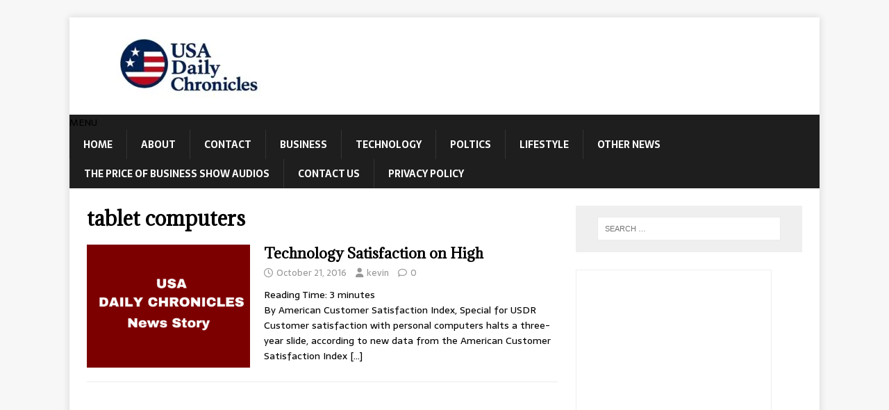

--- FILE ---
content_type: text/html; charset=UTF-8
request_url: https://www.usadailychronicles.com/tag/tablet-computers/
body_size: 26691
content:
<!DOCTYPE html>
<html class="no-js" lang="en-US">
<head>
<meta charset="UTF-8">
<meta name="viewport" content="width=device-width, initial-scale=1.0">
<link rel="profile" href="http://gmpg.org/xfn/11" />
<meta name='robots' content='index, follow, max-image-preview:large, max-snippet:-1, max-video-preview:-1' />
<!-- This site is optimized with the Yoast SEO plugin v26.7 - https://yoast.com/wordpress/plugins/seo/ -->
<title>tablet computers Archives - USA Daily Chronicles</title><style id="perfmatters-used-css">a{text-decoration:none !important;}a:hover{text-decoration:none;}@font-face{font-family:"FontAwesome";src:url("https://www.usadailychronicles.com/wp-content/plugins/slider-images/style/../scripts/fonts/fontawesome-webfont.eot?v=4.6.3");src:url("https://www.usadailychronicles.com/wp-content/plugins/slider-images/style/../scripts/fonts/fontawesome-webfont.eot?#iefix&v=4.6.3") format("embedded-opentype"),url("https://www.usadailychronicles.com/wp-content/plugins/slider-images/style/../scripts/fonts/fontawesome-webfont.woff2?v=4.6.3") format("woff2"),url("https://www.usadailychronicles.com/wp-content/plugins/slider-images/style/../scripts/fonts/fontawesome-webfont.woff?v=4.6.3") format("woff"),url("https://www.usadailychronicles.com/wp-content/plugins/slider-images/style/../scripts/fonts/fontawesome-webfont.ttf?v=4.6.3") format("truetype"),url("https://www.usadailychronicles.com/wp-content/plugins/slider-images/style/../scripts/fonts/fontawesome-webfont.svg?v=4.6.3#fontawesomeregular") format("svg");font-weight:normal;font-style:normal;}@-webkit-keyframes fa-spin{0%{-webkit-transform:rotate(0deg);transform:rotate(0deg);}100%{-webkit-transform:rotate(359deg);transform:rotate(359deg);}}@keyframes fa-spin{0%{-webkit-transform:rotate(0deg);transform:rotate(0deg);}100%{-webkit-transform:rotate(359deg);transform:rotate(359deg);}}html,body,div,span,applet,object,iframe,h1,h2,h3,h4,h5,h6,p,blockquote,pre,a,abbr,acronym,address,big,cite,code,del,dfn,em,img,ins,kbd,q,s,samp,small,strike,strong,sub,sup,tt,var,b,u,i,center,dl,dt,dd,ol,ul,li,fieldset,form,label,legend,table,caption,tbody,tfoot,thead,tr,th,td,article,aside,canvas,details,embed,figure,figcaption,footer,header,hgroup,menu,nav,output,ruby,section,summary,time,mark,audio,video{margin:0;padding:0;border:0;font-size:100%;font:inherit;vertical-align:baseline;}article,aside,details,figcaption,figure,footer,header,hgroup,menu,nav,section{display:block;}ol,ul{list-style:none;}html{font-size:100%;-ms-text-size-adjust:none;-webkit-text-size-adjust:none;}body{font-family:"Open Sans",Helvetica,Arial,sans-serif;font-size:14px;font-size:.875rem;line-height:1.6;background:#f7f7f7;word-wrap:break-word;}.mh-container,.mh-container-inner{width:100%;max-width:1080px;margin:0 auto;position:relative;}.mh-container-outer{margin:25px auto;-webkit-box-shadow:0px 0px 10px rgba(50,50,50,.17);-moz-box-shadow:0px 0px 10px rgba(50,50,50,.17);box-shadow:0px 0px 10px rgba(50,50,50,.17);}.mh-wrapper{padding:25px;background:#fff;}.mh-content{width:65.83%;overflow:hidden;}.mh-sidebar{width:31.66%;float:left;}.mh-right-sb #main-content{float:left;margin-right:2.5%;}.mh-main-nav li,.entry-tags li,.tagcloud a{-webkit-transition:.25s ease-out;-moz-transition:.25s ease-out;transition:.25s ease-out;}.mh-row [class*='mh-col-']:first-child{margin:0;}[class*='mh-col-']{float:left;margin-left:2.5%;overflow:hidden;}.clearfix,.mh-clearfix{display:block;}.clearfix:after,.mh-clearfix:after{content:".";display:block;clear:both;visibility:hidden;line-height:0;height:0;margin:0;padding:0;}h1{font-size:32px;font-size:2rem;}h3{font-size:20px;font-size:1.25rem;}h4{font-size:18px;font-size:1.125rem;}h1,h2,h3,h4,h5,h6{font-family:"Open Sans",Helvetica,Arial,sans-serif;color:#000;line-height:1.3;font-weight:700;}b,strong{font-weight:bold;}i,em{font-style:italic;}a{color:#000;text-decoration:none;}a:hover{color:#e64946;}.screen-reader-text{position:absolute;top:-9999rem;left:-9999rem;}select{max-width:100%;}.mh-header{background:#fff;}.mh-site-logo{padding:20px;overflow:hidden;}.mh-main-nav-wrap{background:#2a2a2a;}.mh-main-nav{text-transform:uppercase;border-bottom:5px solid #e64946;}.mh-main-nav li{float:left;position:relative;font-weight:700;}.mh-main-nav li:hover{background:#e64946;}.mh-main-nav li:hover a{color:#fff;}.mh-main-nav li a{display:block;color:#fff;padding:10px 20px;border-left:1px solid rgba(255,255,255,.1);}.mh-main-nav li:first-child a,.mh-main-nav .sub-menu li a{border:none;}.mh-main-nav ul li:hover > ul{display:block;background:#2a2a2a;z-index:9999;}.mh-main-nav ul ul{display:none;position:absolute;}.mh-main-nav ul ul li{width:100%;min-width:16em;}.mh-main-nav ul ul ul{left:100%;top:0;}.mh-navigation img{vertical-align:inherit;}.entry-header,.page-header{margin-bottom:20px;margin-bottom:1.25rem;}.page-title{font-size:28px;font-size:1.75rem;}.mh-meta{font-size:13px;font-size:.8125rem;}.mh-meta,.mh-meta a{color:#979797;}.mh-meta a:hover{color:#e64946;}.mh-meta span{margin-right:10px;}.mh-meta .fa,.mh-meta .far{margin-right:5px;}.mh-loop-item{padding-bottom:20px;padding-bottom:1.25rem;margin-bottom:20px;margin-bottom:1.25rem;border-bottom:1px solid #ebebeb;}.mh-loop-header{margin-bottom:10px;margin-bottom:.625rem;}.mh-loop-meta{margin-top:5px;}.mh-loop-excerpt{overflow:hidden;}.mh-loop-thumb{float:left;margin-right:20px;}.mh-loop-thumb img{width:100%;max-width:235px;}.mh-copyright-wrap{padding:10px 25px;border-top:3px solid #999;background:#2a2a2a;}.mh-copyright{font-size:12px;font-size:.75rem;color:#999;}.mh-copyright a,.mh-copyright a:hover{color:#fff;}img{max-width:100%;width:auto \9;height:auto;vertical-align:bottom;}iframe,embed,object,video{max-width:100%;}input{font-size:12px;padding:5px;border:1px solid rgba(0,0,0,.1);vertical-align:middle;background:#f5f5f5;-webkit-transition:all .25s ease-in-out;-moz-transition:all .25s ease-in-out;transition:all .25s ease-in-out;}input[type=text],input[type=email],input[type=tel],input[type=url]{width:60%;}input[type=text]:hover,input[type=email]:hover,input[type=tel]:hover,input[type=url]:hover,textarea:hover{border:1px solid #e64946;}input[type=submit]{display:inline-block;min-width:150px;font-weight:700;color:#fff;padding:10px 15px;background:#e64946;cursor:pointer;text-transform:uppercase;-webkit-transition:all .1s linear;-moz-transition:all .1s linear;transition:all .1s linear;border:0;-webkit-appearance:none;}input[type=submit]:hover{background:#2a2a2a;}.search-form input{font-size:11px;line-height:1;color:#1f1e1e;text-transform:uppercase;}.search-form .search-submit{display:none;}.search-form .search-field{position:relative;padding:10px;margin:0;border:1px solid #ebebeb;background:#fff;cursor:pointer;-webkit-appearance:none;-webkit-border-radius:0;border-radius:0;}.search-form .search-field:active,.search-form .search-field:focus{cursor:text;}.mh-widget .search-form{display:block;margin:0 auto;padding:5%;background:#f5f5f5;}.mh-widget .search-form .search-field{display:block;margin:0 auto;width:90%;}.mh-widget,.mh-footer-widget{margin-bottom:25px;overflow:hidden;}.mh-widget-title{position:relative;font-size:16px;font-size:1rem;padding-bottom:5px;margin-bottom:20px;margin-bottom:1.25rem;text-transform:uppercase;border-bottom:3px solid #e64946;}.widget_archive li,.widget_categories li,.widget_pages li a,.widget_meta li,.widget_nav_menu .menu > li,.widget_rss li{border-bottom:1px dotted #ebebeb;}.widget_archive li a,.widget_categories li a,.widget_pages li a,.widget_meta li a,.widget_nav_menu li a,.widget_rss li{display:block;padding:5px 0;}.widget_archive li:first-child a,.widget_categories li:first-child a,.widget_pages li:first-child a,.widget_meta li:first-child a,.widget_nav_menu li:first-child a,.widget_rss li:first-child{padding-top:0;}.widget_rss a{font-weight:700;}.widget_rss .rssSummary{margin-top:5px;}.textwidget p{margin-top:20px;}.textwidget p:first-child{margin-top:0;}.textwidget ul{list-style:square;}.textwidget ul,.textwidget ol{margin:0 0 20px 15px;}.textwidget ul ul,.textwidget ol ol{margin:0 0 0 15px;}.widget_recent_entries li,.recentcomments{display:block;padding:5px 0;border-bottom:1px dotted #e5e5e5;}.widget_recent_entries li:first-child,.recentcomments:first-child{padding-top:0;}@media screen and (max-width: 1475px){.mh-container{width:95%;}.mh-container-inner{width:100%;}}@media screen and (max-width: 1120px){.mh-main-nav li{font-size:12px;}.mh-main-nav li a{padding:10px 15px;}}@media screen and (max-width: 900px){.mh-container-outer{margin:0 auto;}#mh-mobile .mh-container{width:100%;}.mh-wrapper,.mh-site-logo{padding:20px;}.mh-copyright{text-align:center;}.mh-widget,.mh-footer-widget{margin-bottom:20px;}.mh-meta-comments{display:none;}}@media screen and (max-width: 767px){.mh-custom-header,.mh-content,.mh-sidebar,.mh-right-sb #main-content,.mh-left-sb #main-content,#mh-mobile .mh-footer-area{float:none;width:100%;margin:0;}.mh-site-logo{text-align:center;}.mh-header-title,.entry-title{font-size:24px;font-size:1.5rem;}.mh-sidebar{margin-top:20px;}}@media screen and (max-width: 620px){input[type=text],input[type=email],input[type=tel],input[type=url]{width:88%;}[class*='mh-col-']{float:none;width:100%;margin:0;}.mh-loop-thumb,#mh-mobile .mh-posts-focus-thumb-small{max-width:80px;}.mh-loop-title,#mh-mobile .mh-posts-focus-title-small{font-size:14px;font-size:.875rem;}.mh-loop-meta,.mh-custom-posts-content .mh-meta,.mh-posts-focus-meta-small{display:block;font-size:11px;font-size:.6875rem;}.mh-loop-excerpt,.mh-custom-posts-content .mh-excerpt,.mh-posts-list-excerpt,#mh-mobile .mh-posts-focus-excerpt-small,.mh-posts-focus-caption-small{display:none;}}body{font-family:"Sarala",sans-serif;}h1,h2,h3,h4,h5,h6,.mh-custom-posts-small-title{font-family:"Adamina",serif;}a:hover{color:#005a8c;}.mh-main-nav-wrap{background:#1f1e1e;}.mh-main-nav{background:#1f1e1e;border-bottom:none;}.mh-main-nav li:hover{background:#005a8c;}.mh-main-nav ul li:hover > ul{background:#1f1e1e;}.entry-content a,.entry-content a:hover,.mh-meta a:hover,.mh-footer .mh-meta a:hover{color:#005a8c;}.mh-copyright-wrap{border-color:#555;background:#1f1e1e;}.mh-copyright,.mh-copyright a{color:#efefef;}input[type=text]:hover,input[type=email]:hover,input[type=tel]:hover,input[type=url]:hover,textarea:hover{border-color:#005a8c;}input[type=submit]{background:#005a8c;}input[type=submit]:hover{background:#1f1e1e;}.mh-widget .search-form{background:#efefef;}.mh-widget-title-inner{display:inline-block;font-size:13px;font-size:.8125rem;font-weight:700;color:#fff;padding:10px 15px;background:#005a8c;}.mh-widget-title-inner a{color:#fff;}.mh-widget-title{padding:0;border-bottom:none;background:#005a8c;background:rgba(0,90,140,.6);}@media only screen and (max-width: 420px){.mh-copyright-wrap{padding:15px 20px;}}@font-face{font-family:FontAwesome;font-style:normal;font-weight:400;font-display:block;src:url("https://www.usadailychronicles.com/wp-content/themes/mh-magazine-lite/includes/../fonts/fontawesome/fa-regular-400.woff2") format("woff2"),url("https://www.usadailychronicles.com/wp-content/themes/mh-magazine-lite/includes/../fonts/fontawesome/fa-regular-400.ttf") format("truetype");}@font-face{font-family:FontAwesome;font-style:normal;font-weight:900;font-display:block;src:url("https://www.usadailychronicles.com/wp-content/themes/mh-magazine-lite/includes/../fonts/fontawesome/fa-solid-900.woff2") format("woff2"),url("https://www.usadailychronicles.com/wp-content/themes/mh-magazine-lite/includes/../fonts/fontawesome/fa-solid-900.ttf") format("truetype");}@font-face{font-family:FontAwesomeBrands;font-display:block;font-weight:400;src:url("https://www.usadailychronicles.com/wp-content/themes/mh-magazine-lite/includes/../fonts/fontawesome/fa-brands-400.woff2") format("woff2"),url("https://www.usadailychronicles.com/wp-content/themes/mh-magazine-lite/includes/../fonts/fontawesome/fa-brands-400.ttf") format("truetype");}.fa,.fa-brands,.fa-classic,.fa-regular,.fa-sharp,.fa-solid,.fab,.far,.fas{-moz-osx-font-smoothing:grayscale;-webkit-font-smoothing:antialiased;display:var(--fa-display,inline-block);font-style:normal;font-variant:normal;line-height:1;text-rendering:auto;}.fa,.fa-classic,.fa-regular,.fa-solid,.far,.fas{font-family:FontAwesome;}.fa-regular,.far{font-weight:400;}.fa,.fa-solid,.fas{font-weight:900;}.fa-clock::before{content:"";}.fa-user::before{content:"";}.fa-comment::before{content:"";}.arpw-ul{list-style:none;padding:0;}.arpw-li{margin-bottom:10px;}.arpw-clearfix:before,.arpw-clearfix:after{content:"";display:table;}.arpw-clearfix:after{clear:both;}.arpw-clearfix{zoom:1;}</style>
<link rel="canonical" href="https://www.usadailychronicles.com/tag/tablet-computers/" />
<meta property="og:locale" content="en_US" />
<meta property="og:type" content="article" />
<meta property="og:title" content="tablet computers Archives - USA Daily Chronicles" />
<meta property="og:url" content="https://www.usadailychronicles.com/tag/tablet-computers/" />
<meta property="og:site_name" content="USA Daily Chronicles" />
<meta name="twitter:card" content="summary_large_image" />
<meta name="twitter:site" content="@KevinPriceLive" />
<script type="application/ld+json" class="yoast-schema-graph">{"@context":"https://schema.org","@graph":[{"@type":"CollectionPage","@id":"https://www.usadailychronicles.com/tag/tablet-computers/","url":"https://www.usadailychronicles.com/tag/tablet-computers/","name":"tablet computers Archives - USA Daily Chronicles","isPartOf":{"@id":"https://www.usadailychronicles.com/#website"},"primaryImageOfPage":{"@id":"https://www.usadailychronicles.com/tag/tablet-computers/#primaryimage"},"image":{"@id":"https://www.usadailychronicles.com/tag/tablet-computers/#primaryimage"},"thumbnailUrl":"https://www.usadailychronicles.com/wp-content/uploads/2017/02/usa-daily-chronicles.png","breadcrumb":{"@id":"https://www.usadailychronicles.com/tag/tablet-computers/#breadcrumb"},"inLanguage":"en-US"},{"@type":"ImageObject","inLanguage":"en-US","@id":"https://www.usadailychronicles.com/tag/tablet-computers/#primaryimage","url":"https://www.usadailychronicles.com/wp-content/uploads/2017/02/usa-daily-chronicles.png","contentUrl":"https://www.usadailychronicles.com/wp-content/uploads/2017/02/usa-daily-chronicles.png","width":700,"height":400},{"@type":"BreadcrumbList","@id":"https://www.usadailychronicles.com/tag/tablet-computers/#breadcrumb","itemListElement":[{"@type":"ListItem","position":1,"name":"Home","item":"https://www.usadailychronicles.com/"},{"@type":"ListItem","position":2,"name":"tablet computers"}]},{"@type":"WebSite","@id":"https://www.usadailychronicles.com/#website","url":"https://www.usadailychronicles.com/","name":"USA Daily Chronicles","description":"All the News. All the Time","publisher":{"@id":"https://www.usadailychronicles.com/#organization"},"potentialAction":[{"@type":"SearchAction","target":{"@type":"EntryPoint","urlTemplate":"https://www.usadailychronicles.com/?s={search_term_string}"},"query-input":{"@type":"PropertyValueSpecification","valueRequired":true,"valueName":"search_term_string"}}],"inLanguage":"en-US"},{"@type":"Organization","@id":"https://www.usadailychronicles.com/#organization","name":"USA Daily Chronicles","url":"https://www.usadailychronicles.com/","logo":{"@type":"ImageObject","inLanguage":"en-US","@id":"https://www.usadailychronicles.com/#/schema/logo/image/","url":"https://www.usadailychronicles.com/wp-content/uploads/2022/04/cropped-USA-Daily-Chronicles-300x100-1.png","contentUrl":"https://www.usadailychronicles.com/wp-content/uploads/2022/04/cropped-USA-Daily-Chronicles-300x100-1.png","width":300,"height":100,"caption":"USA Daily Chronicles"},"image":{"@id":"https://www.usadailychronicles.com/#/schema/logo/image/"},"sameAs":["https://www.facebook.com/KJPFB","https://x.com/KevinPriceLive","https://www.youtube.com/c/KevinPriceLive/videos"]}]}</script>
<!-- / Yoast SEO plugin. -->
<link rel='dns-prefetch' href='//fonts.googleapis.com' />
<link rel='dns-prefetch' href='//www.googletagmanager.com' />
<link rel="alternate" type="application/rss+xml" title="USA Daily Chronicles &raquo; Feed" href="https://www.usadailychronicles.com/feed/" />
<style id='wp-img-auto-sizes-contain-inline-css' type='text/css'>
img:is([sizes=auto i],[sizes^="auto," i]){contain-intrinsic-size:3000px 1500px}
/*# sourceURL=wp-img-auto-sizes-contain-inline-css */
</style>
<style id='wp-block-library-inline-css' type='text/css'>
:root{--wp-block-synced-color:#7a00df;--wp-block-synced-color--rgb:122,0,223;--wp-bound-block-color:var(--wp-block-synced-color);--wp-editor-canvas-background:#ddd;--wp-admin-theme-color:#007cba;--wp-admin-theme-color--rgb:0,124,186;--wp-admin-theme-color-darker-10:#006ba1;--wp-admin-theme-color-darker-10--rgb:0,107,160.5;--wp-admin-theme-color-darker-20:#005a87;--wp-admin-theme-color-darker-20--rgb:0,90,135;--wp-admin-border-width-focus:2px}@media (min-resolution:192dpi){:root{--wp-admin-border-width-focus:1.5px}}.wp-element-button{cursor:pointer}:root .has-very-light-gray-background-color{background-color:#eee}:root .has-very-dark-gray-background-color{background-color:#313131}:root .has-very-light-gray-color{color:#eee}:root .has-very-dark-gray-color{color:#313131}:root .has-vivid-green-cyan-to-vivid-cyan-blue-gradient-background{background:linear-gradient(135deg,#00d084,#0693e3)}:root .has-purple-crush-gradient-background{background:linear-gradient(135deg,#34e2e4,#4721fb 50%,#ab1dfe)}:root .has-hazy-dawn-gradient-background{background:linear-gradient(135deg,#faaca8,#dad0ec)}:root .has-subdued-olive-gradient-background{background:linear-gradient(135deg,#fafae1,#67a671)}:root .has-atomic-cream-gradient-background{background:linear-gradient(135deg,#fdd79a,#004a59)}:root .has-nightshade-gradient-background{background:linear-gradient(135deg,#330968,#31cdcf)}:root .has-midnight-gradient-background{background:linear-gradient(135deg,#020381,#2874fc)}:root{--wp--preset--font-size--normal:16px;--wp--preset--font-size--huge:42px}.has-regular-font-size{font-size:1em}.has-larger-font-size{font-size:2.625em}.has-normal-font-size{font-size:var(--wp--preset--font-size--normal)}.has-huge-font-size{font-size:var(--wp--preset--font-size--huge)}.has-text-align-center{text-align:center}.has-text-align-left{text-align:left}.has-text-align-right{text-align:right}.has-fit-text{white-space:nowrap!important}#end-resizable-editor-section{display:none}.aligncenter{clear:both}.items-justified-left{justify-content:flex-start}.items-justified-center{justify-content:center}.items-justified-right{justify-content:flex-end}.items-justified-space-between{justify-content:space-between}.screen-reader-text{border:0;clip-path:inset(50%);height:1px;margin:-1px;overflow:hidden;padding:0;position:absolute;width:1px;word-wrap:normal!important}.screen-reader-text:focus{background-color:#ddd;clip-path:none;color:#444;display:block;font-size:1em;height:auto;left:5px;line-height:normal;padding:15px 23px 14px;text-decoration:none;top:5px;width:auto;z-index:100000}html :where(.has-border-color){border-style:solid}html :where([style*=border-top-color]){border-top-style:solid}html :where([style*=border-right-color]){border-right-style:solid}html :where([style*=border-bottom-color]){border-bottom-style:solid}html :where([style*=border-left-color]){border-left-style:solid}html :where([style*=border-width]){border-style:solid}html :where([style*=border-top-width]){border-top-style:solid}html :where([style*=border-right-width]){border-right-style:solid}html :where([style*=border-bottom-width]){border-bottom-style:solid}html :where([style*=border-left-width]){border-left-style:solid}html :where(img[class*=wp-image-]){height:auto;max-width:100%}:where(figure){margin:0 0 1em}html :where(.is-position-sticky){--wp-admin--admin-bar--position-offset:var(--wp-admin--admin-bar--height,0px)}@media screen and (max-width:600px){html :where(.is-position-sticky){--wp-admin--admin-bar--position-offset:0px}}
/*# sourceURL=wp-block-library-inline-css */
</style>
<style id='classic-theme-styles-inline-css' type='text/css'>
/*! This file is auto-generated */
.wp-block-button__link{color:#fff;background-color:#32373c;border-radius:9999px;box-shadow:none;text-decoration:none;padding:calc(.667em + 2px) calc(1.333em + 2px);font-size:1.125em}.wp-block-file__button{background:#32373c;color:#fff;text-decoration:none}
/*# sourceURL=/wp-includes/css/classic-themes.min.css */
</style>
<link rel="stylesheet" id="bc_rb_global_style-css" type="text/css" media="all" data-pmdelayedstyle="https://www.usadailychronicles.com/wp-content/cache/perfmatters/www.usadailychronicles.com/minify/9d5fdfc53b3f.bc_rb_global.min.css?ver=4.2.11">
<link rel="stylesheet" id="bc_rb_animate-css" type="text/css" media="all" data-pmdelayedstyle="https://www.usadailychronicles.com/wp-content/cache/perfmatters/www.usadailychronicles.com/minify/a00596caa858.animate.min.css?ver=4.2.11">
<link rel="stylesheet" id="owl.carousel-style-css" type="text/css" media="all" data-pmdelayedstyle="https://www.usadailychronicles.com/wp-content/plugins/random-banner/assets/style/owl.carousel.css?ver=4.2.11">
<link rel="stylesheet" id="owl.carousel-default-css" type="text/css" media="all" data-pmdelayedstyle="https://www.usadailychronicles.com/wp-content/cache/perfmatters/www.usadailychronicles.com/minify/275048a23c69.owl.theme.default.min.css?ver=4.2.11">
<link rel="stylesheet" id="owl.carousel-transitions-css" type="text/css" media="all" data-pmdelayedstyle="https://www.usadailychronicles.com/wp-content/cache/perfmatters/www.usadailychronicles.com/minify/e5184afe9974.owl.transitions.min.css?ver=4.2.11">
<link rel="stylesheet" id="rw-slider-image-script-css" type="text/css" media="all" data-pmdelayedstyle="https://www.usadailychronicles.com/wp-content/plugins/slider-images/style/rw-slider-image-widget.css?ver=6.9">
<link rel="stylesheet" id="rw-slider-image-style-fontawesome-css" type="text/css" media="all" data-pmdelayedstyle="https://www.usadailychronicles.com/wp-content/cache/perfmatters/www.usadailychronicles.com/minify/0bcef57c1567.richwebicons.min.css?ver=6.9">
<link rel="stylesheet" id="prefix-style-css" type="text/css" media="all" data-pmdelayedstyle="https://www.usadailychronicles.com/wp-content/plugins/wp-share-buttons/style/front.end.css?ver=6.9">
<link rel="stylesheet" id="mh-magazine-lite-css" type="text/css" media="all" data-pmdelayedstyle="https://www.usadailychronicles.com/wp-content/cache/perfmatters/www.usadailychronicles.com/minify/427766407899.style.min.css?ver=2.10.0">
<link rel="stylesheet" id="mh-newsmagazine-css" type="text/css" media="all" data-pmdelayedstyle="https://www.usadailychronicles.com/wp-content/cache/perfmatters/www.usadailychronicles.com/minify/47bcf6801535.style.min.css?ver=1.1.3">
<link rel="stylesheet" id="mh-font-awesome-css" type="text/css" media="all" data-pmdelayedstyle="https://www.usadailychronicles.com/wp-content/themes/mh-magazine-lite/includes/font-awesome.min.css">
<link rel="stylesheet" id="arpw-style-css" type="text/css" media="all" data-pmdelayedstyle="https://www.usadailychronicles.com/wp-content/cache/perfmatters/www.usadailychronicles.com/minify/31fa362afc4b.arpw-frontend.min.css?ver=6.9">
<link rel="stylesheet" id="newsletter-css" type="text/css" media="all" data-pmdelayedstyle="https://www.usadailychronicles.com/wp-content/cache/perfmatters/www.usadailychronicles.com/minify/689d86221457.style.min.css?ver=9.1.1">
<link rel='stylesheet' id='mh-newsmagazine-fonts-css' href='https://fonts.googleapis.com/css?family=Sarala:400,700%7cAdamina:400' type='text/css' media='all' />
<meta name="generator" content="Site Kit by Google 1.170.0" /><link href="[data-uri]" rel="icon" type="image/x-icon" /><script async src="https://pagead2.googlesyndication.com/pagead/js/adsbygoogle.js?client=ca-pub-5548362559495020" crossorigin="anonymous"></script>
<link rel="icon" href="https://www.usadailychronicles.com/wp-content/uploads/2017/01/cropped-us-flag-free-32x32.jpg" sizes="32x32" />
<link rel="icon" href="https://www.usadailychronicles.com/wp-content/uploads/2017/01/cropped-us-flag-free-192x192.jpg" sizes="192x192" />
<link rel="apple-touch-icon" href="https://www.usadailychronicles.com/wp-content/uploads/2017/01/cropped-us-flag-free-180x180.jpg" />
<meta name="msapplication-TileImage" content="https://www.usadailychronicles.com/wp-content/uploads/2017/01/cropped-us-flag-free-270x270.jpg" />
<noscript><style>.perfmatters-lazy[data-src]{display:none !important;}</style></noscript><style>.perfmatters-lazy-youtube{position:relative;width:100%;max-width:100%;height:0;padding-bottom:56.23%;overflow:hidden}.perfmatters-lazy-youtube img{position:absolute;top:0;right:0;bottom:0;left:0;display:block;width:100%;max-width:100%;height:auto;margin:auto;border:none;cursor:pointer;transition:.5s all;-webkit-transition:.5s all;-moz-transition:.5s all}.perfmatters-lazy-youtube img:hover{-webkit-filter:brightness(75%)}.perfmatters-lazy-youtube .play{position:absolute;top:50%;left:50%;right:auto;width:68px;height:48px;margin-left:-34px;margin-top:-24px;background:url(https://www.usadailychronicles.com/wp-content/plugins/perfmatters/img/youtube.svg) no-repeat;background-position:center;background-size:cover;pointer-events:none;filter:grayscale(1)}.perfmatters-lazy-youtube:hover .play{filter:grayscale(0)}.perfmatters-lazy-youtube iframe{position:absolute;top:0;left:0;width:100%;height:100%;z-index:99}.perfmatters-lazy.pmloaded,.perfmatters-lazy.pmloaded>img,.perfmatters-lazy>img.pmloaded,.perfmatters-lazy[data-ll-status=entered]{animation:500ms pmFadeIn}@keyframes pmFadeIn{0%{opacity:0}100%{opacity:1}}body .perfmatters-lazy-css-bg:not([data-ll-status=entered]),body .perfmatters-lazy-css-bg:not([data-ll-status=entered]) *,body .perfmatters-lazy-css-bg:not([data-ll-status=entered])::before,body .perfmatters-lazy-css-bg:not([data-ll-status=entered])::after{background-image:none!important;will-change:transform;transition:opacity 0.025s ease-in,transform 0.025s ease-in!important;}</style><link rel="stylesheet" id="mediaelement-css" type="text/css" media="all" data-pmdelayedstyle="https://www.usadailychronicles.com/wp-includes/js/mediaelement/mediaelementplayer-legacy.min.css?ver=4.2.17">
<link rel="stylesheet" id="wp-mediaelement-css" type="text/css" media="all" data-pmdelayedstyle="https://www.usadailychronicles.com/wp-includes/js/mediaelement/wp-mediaelement.min.css?ver=6.9">
</head>
<body id="mh-mobile" class="archive tag tag-tablet-computers tag-171 wp-custom-logo wp-theme-mh-magazine-lite wp-child-theme-mh-newsmagazine mh-right-sb" itemscope="itemscope" itemtype="https://schema.org/WebPage">
<div class="mh-container mh-container-outer">
<div class="mh-header-mobile-nav mh-clearfix"></div>
<header class="mh-header" itemscope="itemscope" itemtype="https://schema.org/WPHeader">
<div class="mh-container mh-container-inner mh-row mh-clearfix">
<div class="mh-custom-header mh-clearfix">
<div class="mh-site-identity">
<div class="mh-site-logo" role="banner" itemscope="itemscope" itemtype="https://schema.org/Brand">
<a href="https://www.usadailychronicles.com/" class="custom-logo-link" rel="home"><img width="299" height="100" src="data:image/svg+xml,%3Csvg%20xmlns=&#039;http://www.w3.org/2000/svg&#039;%20width=&#039;299&#039;%20height=&#039;100&#039;%20viewBox=&#039;0%200%20299%20100&#039;%3E%3C/svg%3E" class="custom-logo perfmatters-lazy" alt="USA Daily Chronicles" decoding="async" data-src="https://www.usadailychronicles.com/wp-content/uploads/2025/08/cropped-USA_Daily_Chronicles_Optimized-e1754604939329.jpg" /><noscript><img width="299" height="100" src="https://www.usadailychronicles.com/wp-content/uploads/2025/08/cropped-USA_Daily_Chronicles_Optimized-e1754604939329.jpg" class="custom-logo" alt="USA Daily Chronicles" decoding="async" /></noscript></a></div>
</div>
</div>
</div>
<div class="mh-main-nav-wrap">
<nav class="mh-navigation mh-main-nav mh-container mh-container-inner mh-clearfix" itemscope="itemscope" itemtype="https://schema.org/SiteNavigationElement">
<div class="menu-menu-1-container"><ul id="menu-menu-1" class="menu"><li id="menu-item-40" class="menu-item menu-item-type-custom menu-item-object-custom menu-item-home menu-item-40"><a href="https://www.usadailychronicles.com/">Home</a></li>
<li id="menu-item-60" class="menu-item menu-item-type-post_type menu-item-object-page menu-item-60"><a href="https://www.usadailychronicles.com/about-page/">About</a></li>
<li id="menu-item-59" class="menu-item menu-item-type-post_type menu-item-object-page menu-item-59"><a href="https://www.usadailychronicles.com/contact/">Contact</a></li>
<li id="menu-item-44" class="menu-item menu-item-type-taxonomy menu-item-object-category menu-item-44"><a href="https://www.usadailychronicles.com/category/business/">Business</a></li>
<li id="menu-item-42" class="menu-item menu-item-type-taxonomy menu-item-object-category menu-item-42"><a href="https://www.usadailychronicles.com/category/technology/">Technology</a></li>
<li id="menu-item-43" class="menu-item menu-item-type-taxonomy menu-item-object-category menu-item-43"><a href="https://www.usadailychronicles.com/category/poltics/">Poltics</a></li>
<li id="menu-item-45" class="menu-item menu-item-type-taxonomy menu-item-object-category menu-item-45"><a href="https://www.usadailychronicles.com/category/lifestyle/">Lifestyle</a></li>
<li id="menu-item-46" class="menu-item menu-item-type-taxonomy menu-item-object-category menu-item-46"><a href="https://www.usadailychronicles.com/category/other-news/">Other News</a></li>
<li id="menu-item-548" class="menu-item menu-item-type-post_type menu-item-object-page menu-item-548"><a href="https://www.usadailychronicles.com/the-price-of-business-show-audios/">The Price of Business Show Audios</a></li>
<li id="menu-item-1183" class="menu-item menu-item-type-post_type menu-item-object-page menu-item-1183"><a href="https://www.usadailychronicles.com/contact-us/">Contact Us</a></li>
<li id="menu-item-29400" class="menu-item menu-item-type-post_type menu-item-object-page menu-item-29400"><a href="https://www.usadailychronicles.com/privacy-policy/">Privacy Policy</a></li>
</ul></div>		</nav>
</div>
</header><div class="mh-wrapper mh-clearfix">
<div id="main-content" class="mh-loop mh-content" role="main">			<header class="page-header"><h1 class="page-title">tablet computers</h1>			</header><article class="mh-loop-item mh-clearfix post-236 post type-post status-publish format-standard has-post-thumbnail hentry category-business category-technology tag-computer-software tag-desktops tag-laptops tag-tablet-computers">
<figure class="mh-loop-thumb">
<a href="https://www.usadailychronicles.com/technology-satisfaction-on-high/"><img width="326" height="245" src="https://www.usadailychronicles.com/wp-content/uploads/2017/02/usa-daily-chronicles-326x245.png" class="attachment-mh-magazine-lite-medium size-mh-magazine-lite-medium wp-post-image" alt="" decoding="async" fetchpriority="high" srcset="https://www.usadailychronicles.com/wp-content/uploads/2017/02/usa-daily-chronicles-326x245.png 326w, https://www.usadailychronicles.com/wp-content/uploads/2017/02/usa-daily-chronicles-80x60.png 80w" sizes="(max-width: 326px) 100vw, 326px" />		</a>
</figure>
<div class="mh-loop-content mh-clearfix">
<header class="mh-loop-header">
<h3 class="entry-title mh-loop-title">
<a href="https://www.usadailychronicles.com/technology-satisfaction-on-high/" rel="bookmark">
Technology Satisfaction on High				</a>
</h3>
<div class="mh-meta mh-loop-meta">
<span class="mh-meta-date updated"><i class="far fa-clock"></i>October 21, 2016</span>
<span class="mh-meta-author author vcard"><i class="fa fa-user"></i><a class="fn" href="https://www.usadailychronicles.com/author/kevin/">kevin</a></span>
<span class="mh-meta-comments"><i class="far fa-comment"></i><a class="mh-comment-count-link" href="https://www.usadailychronicles.com/technology-satisfaction-on-high/#mh-comments">0</a></span>
</div>
</header>
<div class="mh-loop-excerpt">
<div class="mh-excerpt"><p><span class="span-reading-time rt-reading-time" style="display: block;"><span class="rt-label rt-prefix">Reading Time: </span> <span class="rt-time"> 3</span> <span class="rt-label rt-postfix">minutes</span></span>By American Customer Satisfaction Index, Special for USDR Customer satisfaction with personal computers halts a three-year slide, according to new data from the American Customer Satisfaction Index <a class="mh-excerpt-more" href="https://www.usadailychronicles.com/technology-satisfaction-on-high/" title="Technology Satisfaction on High">[&#8230;]</a></p>
</div>		</div>
</div>
</article>	</div>
<aside class="mh-widget-col-1 mh-sidebar" itemscope="itemscope" itemtype="https://schema.org/WPSideBar"><div id="search-2" class="mh-widget widget_search"><form role="search" method="get" class="search-form" action="https://www.usadailychronicles.com/">
<label>
<span class="screen-reader-text">Search for:</span>
<input type="search" class="search-field" placeholder="Search &hellip;" value="" name="s" />
</label>
<input type="submit" class="search-submit" value="Search" />
</form></div><div id="block-2" class="mh-widget widget_block"><iframe width="280" height="320" style="border:1px solid #EEE; background:white;" frameborder="0" scrolling="no" class="perfmatters-lazy" data-src="https://priceofbusiness.substack.com/embed"></iframe><noscript><iframe src="https://priceofbusiness.substack.com/embed" width="280" height="320" style="border:1px solid #EEE; background:white;" frameborder="0" scrolling="no"></iframe></noscript></div><div id="media_video-3" class="mh-widget widget_media_video"><h4 class="mh-widget-title"><span class="mh-widget-title-inner">VIDEO: This Week&#8217;s Best of our Network</span></h4><div style="width:100%;" class="wp-video"><video class="wp-video-shortcode" id="video-236-1" preload="metadata" controls="controls"><source type="video/youtube" src="https://www.youtube.com/watch?v=hBdf85tGnQc&#038;_=1" /><a href="https://www.youtube.com/watch?v=hBdf85tGnQc">https://www.youtube.com/watch?v=hBdf85tGnQc</a></video></div></div><div id="media_image-3" class="mh-widget widget_media_image"><a href="https://dailybusinessjournal.com/"><img width="200" height="300" src="https://www.usadailychronicles.com/wp-content/uploads/2025/08/optimized_banner-200x300.jpg" class="image wp-image-29307  attachment-medium size-medium" alt="" style="max-width: 100%; height: auto;" decoding="async" fetchpriority="high" srcset="https://www.usadailychronicles.com/wp-content/uploads/2025/08/optimized_banner-200x300.jpg 200w, https://www.usadailychronicles.com/wp-content/uploads/2025/08/optimized_banner-683x1024.jpg 683w, https://www.usadailychronicles.com/wp-content/uploads/2025/08/optimized_banner-768x1152.jpg 768w, https://www.usadailychronicles.com/wp-content/uploads/2025/08/optimized_banner.jpg 1024w" sizes="(max-width: 200px) 100vw, 200px" /></a></div><div id="widget_sp_image-9" class="mh-widget widget_sp_image"><a href="https://priceofbusiness.substack.com/" target="_self" class="widget_sp_image-image-link"><img width="5760" height="3456" class="attachment-full perfmatters-lazy" style="max-width: 100%;" src="data:image/svg+xml,%3Csvg%20xmlns=&#039;http://www.w3.org/2000/svg&#039;%20width=&#039;5760&#039;%20height=&#039;3456&#039;%20viewBox=&#039;0%200%205760%203456&#039;%3E%3C/svg%3E" data-src="https://www.usadailychronicles.com/wp-content/uploads/2021/01/Light-Purple-and-White-Fashion-Back-to-Business-Landscape-Banner-8.png" data-srcset="https://www.usadailychronicles.com/wp-content/uploads/2021/01/Light-Purple-and-White-Fashion-Back-to-Business-Landscape-Banner-8.png 5760w, https://www.usadailychronicles.com/wp-content/uploads/2021/01/Light-Purple-and-White-Fashion-Back-to-Business-Landscape-Banner-8-300x180.png 300w, https://www.usadailychronicles.com/wp-content/uploads/2021/01/Light-Purple-and-White-Fashion-Back-to-Business-Landscape-Banner-8-1024x614.png 1024w, https://www.usadailychronicles.com/wp-content/uploads/2021/01/Light-Purple-and-White-Fashion-Back-to-Business-Landscape-Banner-8-768x461.png 768w, https://www.usadailychronicles.com/wp-content/uploads/2021/01/Light-Purple-and-White-Fashion-Back-to-Business-Landscape-Banner-8-1536x922.png 1536w, https://www.usadailychronicles.com/wp-content/uploads/2021/01/Light-Purple-and-White-Fashion-Back-to-Business-Landscape-Banner-8-2048x1229.png 2048w" data-sizes="(max-width: 5760px) 100vw, 5760px" /><noscript><img width="5760" height="3456" class="attachment-full" style="max-width: 100%;" srcset="https://www.usadailychronicles.com/wp-content/uploads/2021/01/Light-Purple-and-White-Fashion-Back-to-Business-Landscape-Banner-8.png 5760w, https://www.usadailychronicles.com/wp-content/uploads/2021/01/Light-Purple-and-White-Fashion-Back-to-Business-Landscape-Banner-8-300x180.png 300w, https://www.usadailychronicles.com/wp-content/uploads/2021/01/Light-Purple-and-White-Fashion-Back-to-Business-Landscape-Banner-8-1024x614.png 1024w, https://www.usadailychronicles.com/wp-content/uploads/2021/01/Light-Purple-and-White-Fashion-Back-to-Business-Landscape-Banner-8-768x461.png 768w, https://www.usadailychronicles.com/wp-content/uploads/2021/01/Light-Purple-and-White-Fashion-Back-to-Business-Landscape-Banner-8-1536x922.png 1536w, https://www.usadailychronicles.com/wp-content/uploads/2021/01/Light-Purple-and-White-Fashion-Back-to-Business-Landscape-Banner-8-2048x1229.png 2048w" sizes="(max-width: 5760px) 100vw, 5760px" src="https://www.usadailychronicles.com/wp-content/uploads/2021/01/Light-Purple-and-White-Fashion-Back-to-Business-Landscape-Banner-8.png" /></noscript></a></div><div id="widget_sp_image-11" class="mh-widget widget_sp_image"><a href="https://www.usabusinessradio.com/billionaires-visiting-usa-business-radio-and-the-price-of-busines-show/" target="_self" class="widget_sp_image-image-link"><img width="5760" height="3456" class="attachment-full perfmatters-lazy" style="max-width: 100%;" src="data:image/svg+xml,%3Csvg%20xmlns=&#039;http://www.w3.org/2000/svg&#039;%20width=&#039;5760&#039;%20height=&#039;3456&#039;%20viewBox=&#039;0%200%205760%203456&#039;%3E%3C/svg%3E" data-src="https://www.usadailychronicles.com/wp-content/uploads/2021/12/banner-new-font-3.3.png" data-srcset="https://www.usadailychronicles.com/wp-content/uploads/2021/12/banner-new-font-3.3.png 5760w, https://www.usadailychronicles.com/wp-content/uploads/2021/12/banner-new-font-3.3-300x180.png 300w, https://www.usadailychronicles.com/wp-content/uploads/2021/12/banner-new-font-3.3-1024x614.png 1024w, https://www.usadailychronicles.com/wp-content/uploads/2021/12/banner-new-font-3.3-768x461.png 768w, https://www.usadailychronicles.com/wp-content/uploads/2021/12/banner-new-font-3.3-1536x922.png 1536w, https://www.usadailychronicles.com/wp-content/uploads/2021/12/banner-new-font-3.3-2048x1229.png 2048w" data-sizes="(max-width: 5760px) 100vw, 5760px" /><noscript><img width="5760" height="3456" class="attachment-full" style="max-width: 100%;" srcset="https://www.usadailychronicles.com/wp-content/uploads/2021/12/banner-new-font-3.3.png 5760w, https://www.usadailychronicles.com/wp-content/uploads/2021/12/banner-new-font-3.3-300x180.png 300w, https://www.usadailychronicles.com/wp-content/uploads/2021/12/banner-new-font-3.3-1024x614.png 1024w, https://www.usadailychronicles.com/wp-content/uploads/2021/12/banner-new-font-3.3-768x461.png 768w, https://www.usadailychronicles.com/wp-content/uploads/2021/12/banner-new-font-3.3-1536x922.png 1536w, https://www.usadailychronicles.com/wp-content/uploads/2021/12/banner-new-font-3.3-2048x1229.png 2048w" sizes="(max-width: 5760px) 100vw, 5760px" src="https://www.usadailychronicles.com/wp-content/uploads/2021/12/banner-new-font-3.3.png" /></noscript></a></div><div id="media_image-2" class="mh-widget widget_media_image"><a href="https://priceofbusiness.com/the-price-of-business-show-is-home-of-interviews-with-new-york-times-best-selling-authors/"><img width="2560" height="1280" src="data:image/svg+xml,%3Csvg%20xmlns=&#039;http://www.w3.org/2000/svg&#039;%20width=&#039;2560&#039;%20height=&#039;1280&#039;%20viewBox=&#039;0%200%202560%201280&#039;%3E%3C/svg%3E" class="image wp-image-21911  attachment-full size-full perfmatters-lazy" alt style="max-width: 100%; height: auto;" decoding="async" data-src="https://www.usadailychronicles.com/wp-content/uploads/2021/12/The-Best-in-Books2-scaled.jpg" data-srcset="https://www.usadailychronicles.com/wp-content/uploads/2021/12/The-Best-in-Books2-scaled.jpg 2560w, https://www.usadailychronicles.com/wp-content/uploads/2021/12/The-Best-in-Books2-300x150.jpg 300w, https://www.usadailychronicles.com/wp-content/uploads/2021/12/The-Best-in-Books2-1024x512.jpg 1024w, https://www.usadailychronicles.com/wp-content/uploads/2021/12/The-Best-in-Books2-768x384.jpg 768w, https://www.usadailychronicles.com/wp-content/uploads/2021/12/The-Best-in-Books2-1536x768.jpg 1536w, https://www.usadailychronicles.com/wp-content/uploads/2021/12/The-Best-in-Books2-2048x1024.jpg 2048w" data-sizes="(max-width: 2560px) 100vw, 2560px" /><noscript><img width="2560" height="1280" src="https://www.usadailychronicles.com/wp-content/uploads/2021/12/The-Best-in-Books2-scaled.jpg" class="image wp-image-21911  attachment-full size-full" alt="" style="max-width: 100%; height: auto;" decoding="async" srcset="https://www.usadailychronicles.com/wp-content/uploads/2021/12/The-Best-in-Books2-scaled.jpg 2560w, https://www.usadailychronicles.com/wp-content/uploads/2021/12/The-Best-in-Books2-300x150.jpg 300w, https://www.usadailychronicles.com/wp-content/uploads/2021/12/The-Best-in-Books2-1024x512.jpg 1024w, https://www.usadailychronicles.com/wp-content/uploads/2021/12/The-Best-in-Books2-768x384.jpg 768w, https://www.usadailychronicles.com/wp-content/uploads/2021/12/The-Best-in-Books2-1536x768.jpg 1536w, https://www.usadailychronicles.com/wp-content/uploads/2021/12/The-Best-in-Books2-2048x1024.jpg 2048w" sizes="(max-width: 2560px) 100vw, 2560px" /></noscript></a></div><div id="widget_sp_image-12" class="mh-widget widget_sp_image"><a href="https://priceofbusiness.com/robert-kiyosaki-celebrates-20-years-of-rich-dad-poor-dad-on-pob-show/" target="_self" class="widget_sp_image-image-link"><img width="5760" height="3456" class="attachment-full perfmatters-lazy" style="max-width: 100%;" src="data:image/svg+xml,%3Csvg%20xmlns=&#039;http://www.w3.org/2000/svg&#039;%20width=&#039;5760&#039;%20height=&#039;3456&#039;%20viewBox=&#039;0%200%205760%203456&#039;%3E%3C/svg%3E" data-src="https://www.usadailychronicles.com/wp-content/uploads/2022/01/banner.png" data-srcset="https://www.usadailychronicles.com/wp-content/uploads/2022/01/banner.png 5760w, https://www.usadailychronicles.com/wp-content/uploads/2022/01/banner-300x180.png 300w, https://www.usadailychronicles.com/wp-content/uploads/2022/01/banner-1024x614.png 1024w, https://www.usadailychronicles.com/wp-content/uploads/2022/01/banner-768x461.png 768w, https://www.usadailychronicles.com/wp-content/uploads/2022/01/banner-1536x922.png 1536w, https://www.usadailychronicles.com/wp-content/uploads/2022/01/banner-2048x1229.png 2048w" data-sizes="(max-width: 5760px) 100vw, 5760px" /><noscript><img width="5760" height="3456" class="attachment-full" style="max-width: 100%;" srcset="https://www.usadailychronicles.com/wp-content/uploads/2022/01/banner.png 5760w, https://www.usadailychronicles.com/wp-content/uploads/2022/01/banner-300x180.png 300w, https://www.usadailychronicles.com/wp-content/uploads/2022/01/banner-1024x614.png 1024w, https://www.usadailychronicles.com/wp-content/uploads/2022/01/banner-768x461.png 768w, https://www.usadailychronicles.com/wp-content/uploads/2022/01/banner-1536x922.png 1536w, https://www.usadailychronicles.com/wp-content/uploads/2022/01/banner-2048x1229.png 2048w" sizes="(max-width: 5760px) 100vw, 5760px" src="https://www.usadailychronicles.com/wp-content/uploads/2022/01/banner.png" /></noscript></a></div><div id="widget_sp_image-10" class="mh-widget widget_sp_image"><a href="https://www.usabusinessradio.com/usabr-takes-you-behind-the-stories-of-your-favorite-shows-with-this-feature/" target="_self" class="widget_sp_image-image-link"><img width="6912" height="3456" class="attachment-full perfmatters-lazy" style="max-width: 100%;" src="data:image/svg+xml,%3Csvg%20xmlns=&#039;http://www.w3.org/2000/svg&#039;%20width=&#039;6912&#039;%20height=&#039;3456&#039;%20viewBox=&#039;0%200%206912%203456&#039;%3E%3C/svg%3E" data-src="https://www.usadailychronicles.com/wp-content/uploads/2021/11/As-Seen-on-Streaming-A-Series-by-USA-Business-Radio.png" data-srcset="https://www.usadailychronicles.com/wp-content/uploads/2021/11/As-Seen-on-Streaming-A-Series-by-USA-Business-Radio.png 6912w, https://www.usadailychronicles.com/wp-content/uploads/2021/11/As-Seen-on-Streaming-A-Series-by-USA-Business-Radio-300x150.png 300w, https://www.usadailychronicles.com/wp-content/uploads/2021/11/As-Seen-on-Streaming-A-Series-by-USA-Business-Radio-1024x512.png 1024w, https://www.usadailychronicles.com/wp-content/uploads/2021/11/As-Seen-on-Streaming-A-Series-by-USA-Business-Radio-768x384.png 768w, https://www.usadailychronicles.com/wp-content/uploads/2021/11/As-Seen-on-Streaming-A-Series-by-USA-Business-Radio-1536x768.png 1536w, https://www.usadailychronicles.com/wp-content/uploads/2021/11/As-Seen-on-Streaming-A-Series-by-USA-Business-Radio-2048x1024.png 2048w" data-sizes="(max-width: 6912px) 100vw, 6912px" /><noscript><img width="6912" height="3456" class="attachment-full" style="max-width: 100%;" srcset="https://www.usadailychronicles.com/wp-content/uploads/2021/11/As-Seen-on-Streaming-A-Series-by-USA-Business-Radio.png 6912w, https://www.usadailychronicles.com/wp-content/uploads/2021/11/As-Seen-on-Streaming-A-Series-by-USA-Business-Radio-300x150.png 300w, https://www.usadailychronicles.com/wp-content/uploads/2021/11/As-Seen-on-Streaming-A-Series-by-USA-Business-Radio-1024x512.png 1024w, https://www.usadailychronicles.com/wp-content/uploads/2021/11/As-Seen-on-Streaming-A-Series-by-USA-Business-Radio-768x384.png 768w, https://www.usadailychronicles.com/wp-content/uploads/2021/11/As-Seen-on-Streaming-A-Series-by-USA-Business-Radio-1536x768.png 1536w, https://www.usadailychronicles.com/wp-content/uploads/2021/11/As-Seen-on-Streaming-A-Series-by-USA-Business-Radio-2048x1024.png 2048w" sizes="(max-width: 6912px) 100vw, 6912px" src="https://www.usadailychronicles.com/wp-content/uploads/2021/11/As-Seen-on-Streaming-A-Series-by-USA-Business-Radio.png" /></noscript></a></div><div id="widget_sp_image-13" class="mh-widget widget_sp_image"><a href="https://priceofbusiness.com/thought-leaders-series-is-a-huge-hit-on-the-price-of-business-show/" target="_self" class="widget_sp_image-image-link"><img width="5760" height="3456" class="attachment-full perfmatters-lazy" style="max-width: 100%;" src="data:image/svg+xml,%3Csvg%20xmlns=&#039;http://www.w3.org/2000/svg&#039;%20width=&#039;5760&#039;%20height=&#039;3456&#039;%20viewBox=&#039;0%200%205760%203456&#039;%3E%3C/svg%3E" data-src="https://www.usadailychronicles.com/wp-content/uploads/2023/04/Thought-Leaders-side-banner.png" data-srcset="https://www.usadailychronicles.com/wp-content/uploads/2023/04/Thought-Leaders-side-banner.png 5760w, https://www.usadailychronicles.com/wp-content/uploads/2023/04/Thought-Leaders-side-banner-300x180.png 300w, https://www.usadailychronicles.com/wp-content/uploads/2023/04/Thought-Leaders-side-banner-1024x614.png 1024w, https://www.usadailychronicles.com/wp-content/uploads/2023/04/Thought-Leaders-side-banner-768x461.png 768w, https://www.usadailychronicles.com/wp-content/uploads/2023/04/Thought-Leaders-side-banner-1536x922.png 1536w, https://www.usadailychronicles.com/wp-content/uploads/2023/04/Thought-Leaders-side-banner-2048x1229.png 2048w" data-sizes="(max-width: 5760px) 100vw, 5760px" /><noscript><img width="5760" height="3456" class="attachment-full" style="max-width: 100%;" srcset="https://www.usadailychronicles.com/wp-content/uploads/2023/04/Thought-Leaders-side-banner.png 5760w, https://www.usadailychronicles.com/wp-content/uploads/2023/04/Thought-Leaders-side-banner-300x180.png 300w, https://www.usadailychronicles.com/wp-content/uploads/2023/04/Thought-Leaders-side-banner-1024x614.png 1024w, https://www.usadailychronicles.com/wp-content/uploads/2023/04/Thought-Leaders-side-banner-768x461.png 768w, https://www.usadailychronicles.com/wp-content/uploads/2023/04/Thought-Leaders-side-banner-1536x922.png 1536w, https://www.usadailychronicles.com/wp-content/uploads/2023/04/Thought-Leaders-side-banner-2048x1229.png 2048w" sizes="(max-width: 5760px) 100vw, 5760px" src="https://www.usadailychronicles.com/wp-content/uploads/2023/04/Thought-Leaders-side-banner.png" /></noscript></a></div><div id="text-7" class="mh-widget widget_text"><h4 class="mh-widget-title"><span class="mh-widget-title-inner">CONTACT</span></h4>			<div class="textwidget"><p><span style="display: inline !important; float: none; background-color: transparent; color: #333333; cursor: text; font-family: Georgia,'Times New Roman','Bitstream Charter',Times,serif; font-size: 16px; font-style: normal; font-variant: normal; font-weight: 400; letter-spacing: normal; orphans: 2; text-align: left; text-decoration: none; text-indent: 0px; text-transform: none; -webkit-text-stroke-width: 0px; white-space: normal; word-spacing: 0px;">Contact </span><a href="mailto:articles@usabusinessradio.net">articles@usabusinessradio.net</a><span style="display: inline !important; float: none; background-color: transparent; color: #333333; cursor: text; font-family: Georgia,'Times New Roman','Bitstream Charter',Times,serif; font-size: 16px; font-style: normal; font-variant: normal; font-weight: 400; letter-spacing: normal; orphans: 2; text-align: left; text-decoration: none; text-indent: 0px; text-transform: none; -webkit-text-stroke-width: 0px; white-space: normal; word-spacing: 0px;"> for more information on articles on this site. </span><a href="mailto:BMuyco@usabusinessradio.net">BMuyco@usabusinessradio.net</a><span style="display: inline !important; float: none; background-color: transparent; color: #333333; cursor: text; font-family: Georgia,'Times New Roman','Bitstream Charter',Times,serif; font-size: 16px; font-style: normal; font-variant: normal; font-weight: 400; letter-spacing: normal; orphans: 2; text-align: left; text-decoration: none; text-indent: 0px; text-transform: none; -webkit-text-stroke-width: 0px; white-space: normal; word-spacing: 0px;"> for all other information.</span></p>
</div>
</div><div id="text-8" class="mh-widget widget_text"><h4 class="mh-widget-title"><span class="mh-widget-title-inner">GDPR Compliance</span></h4>			<div class="textwidget"><p>USADC does not collect data on its visitors.  For more information visit: <a href="https://www.usadailychronicles.com/contact-us/">https://www.usadailychronicles.com/contact-us/</a>.</p>
</div>
</div><div id="widget_sp_image-8" class="mh-widget widget_sp_image"><a href="https://priceofbusiness.com/leading-sites-working-with-freelance-writers/" target="_self" class="widget_sp_image-image-link"><img width="2560" height="1536" class="attachment-full perfmatters-lazy" style="max-width: 100%;" src="data:image/svg+xml,%3Csvg%20xmlns=&#039;http://www.w3.org/2000/svg&#039;%20width=&#039;2560&#039;%20height=&#039;1536&#039;%20viewBox=&#039;0%200%202560%201536&#039;%3E%3C/svg%3E" data-src="https://www.usadailychronicles.com/wp-content/uploads/2021/12/banner-1-scaled.jpg" data-srcset="https://www.usadailychronicles.com/wp-content/uploads/2021/12/banner-1-scaled.jpg 2560w, https://www.usadailychronicles.com/wp-content/uploads/2021/12/banner-1-300x180.jpg 300w, https://www.usadailychronicles.com/wp-content/uploads/2021/12/banner-1-1024x614.jpg 1024w, https://www.usadailychronicles.com/wp-content/uploads/2021/12/banner-1-768x461.jpg 768w, https://www.usadailychronicles.com/wp-content/uploads/2021/12/banner-1-1536x922.jpg 1536w, https://www.usadailychronicles.com/wp-content/uploads/2021/12/banner-1-2048x1229.jpg 2048w" data-sizes="(max-width: 2560px) 100vw, 2560px" /><noscript><img width="2560" height="1536" class="attachment-full" style="max-width: 100%;" srcset="https://www.usadailychronicles.com/wp-content/uploads/2021/12/banner-1-scaled.jpg 2560w, https://www.usadailychronicles.com/wp-content/uploads/2021/12/banner-1-300x180.jpg 300w, https://www.usadailychronicles.com/wp-content/uploads/2021/12/banner-1-1024x614.jpg 1024w, https://www.usadailychronicles.com/wp-content/uploads/2021/12/banner-1-768x461.jpg 768w, https://www.usadailychronicles.com/wp-content/uploads/2021/12/banner-1-1536x922.jpg 1536w, https://www.usadailychronicles.com/wp-content/uploads/2021/12/banner-1-2048x1229.jpg 2048w" sizes="(max-width: 2560px) 100vw, 2560px" src="https://www.usadailychronicles.com/wp-content/uploads/2021/12/banner-1-scaled.jpg" /></noscript></a></div>
<div id="recent-posts-2" class="mh-widget widget_recent_entries">
<h4 class="mh-widget-title"><span class="mh-widget-title-inner">Recent Posts</span></h4>
<ul>
<li>
<a href="https://www.usadailychronicles.com/using-digital-libraries-effectively-for-academic-research/">Using Digital Libraries Effectively for Academic Research</a>
</li>
<li>
<a href="https://www.usadailychronicles.com/essential-lease-clauses-every-nyc-restaurant-owner-must-fight-for/">Essential Lease Clauses Every NYC Restaurant Owner Must Fight For</a>
</li>
<li>
<a href="https://www.usadailychronicles.com/life-after-ownership-planning-your-purposeful-next-chapter/">Life After Ownership – Planning Your Purposeful Next Chapter</a>
</li>
<li>
<a href="https://www.usadailychronicles.com/national-diabetes-month-spotlight/">National Diabetes Month Spotlight</a>
</li>
<li>
<a href="https://www.usadailychronicles.com/10-ethical-chatgpt-prompts-for-answering-assignments-every-student-can-use-2025-26-guide/">10 Ethical ChatGPT Prompts for Answering Assignments Every Student Can Use (2025–26 Guide)</a>
</li>
</ul>
</div><div id="rss-4" class="mh-widget widget_rss"><h4 class="mh-widget-title"><span class="mh-widget-title-inner"><a class="rsswidget rss-widget-feed" href="http://www.priceofbusiness.com"><img class="rss-widget-icon perfmatters-lazy" style="border:0" width="14" height="14" src="data:image/svg+xml,%3Csvg%20xmlns=&#039;http://www.w3.org/2000/svg&#039;%20width=&#039;14&#039;%20height=&#039;14&#039;%20viewBox=&#039;0%200%2014%2014&#039;%3E%3C/svg%3E" alt="RSS" data-src="https://www.usadailychronicles.com/wp-includes/images/rss.png" /><noscript><img class="rss-widget-icon" style="border:0" width="14" height="14" src="https://www.usadailychronicles.com/wp-includes/images/rss.png" alt="RSS" /></noscript></a> <a class="rsswidget rss-widget-title" href="">Price of Business Show</a></span></h4></div><div id="widget_sp_image-7" class="mh-widget widget_sp_image"><h4 class="mh-widget-title"><span class="mh-widget-title-inner">Adventures in Quora with Kevin Price</span></h4><a href="http://www.usabusinessradio.com/?s=quora" target="_blank" class="widget_sp_image-image-link" title="Adventures in Quora with Kevin Price"><img width="560" height="315" alt="Adventures in Quora with Kevin Price" class="attachment-full perfmatters-lazy" style="max-width: 100%;" src="data:image/svg+xml,%3Csvg%20xmlns=&#039;http://www.w3.org/2000/svg&#039;%20width=&#039;560&#039;%20height=&#039;315&#039;%20viewBox=&#039;0%200%20560%20315&#039;%3E%3C/svg%3E" data-src="https://www.usadailychronicles.com/wp-content/uploads/2018/02/Adventures-in-Quora.png" data-srcset="https://www.usadailychronicles.com/wp-content/uploads/2018/02/Adventures-in-Quora.png 560w, https://www.usadailychronicles.com/wp-content/uploads/2018/02/Adventures-in-Quora-300x169.png 300w" data-sizes="(max-width: 560px) 100vw, 560px" /><noscript><img width="560" height="315" alt="Adventures in Quora with Kevin Price" class="attachment-full" style="max-width: 100%;" srcset="https://www.usadailychronicles.com/wp-content/uploads/2018/02/Adventures-in-Quora.png 560w, https://www.usadailychronicles.com/wp-content/uploads/2018/02/Adventures-in-Quora-300x169.png 300w" sizes="(max-width: 560px) 100vw, 560px" src="https://www.usadailychronicles.com/wp-content/uploads/2018/02/Adventures-in-Quora.png" /></noscript></a><div class="widget_sp_image-description" ><p>Kevin Price tackles questions on Quora, ranging from Politics to Personality Types, and more at USA Business Radio.</p>
</div></div><div id="widget_sp_image-6" class="mh-widget widget_sp_image"><h4 class="mh-widget-title"><span class="mh-widget-title-inner">America&#8217;s Favorite Broadcast and Online News Site</span></h4><a href="http://www.usabusinessradio.com/" target="_self" class="widget_sp_image-image-link" title="America&#8217;s Favorite Broadcast and Online News Site"><img width="512" height="512" alt="America&#8217;s Favorite Broadcast and Online News Site" class="attachment-full perfmatters-lazy" style="max-width: 100%;" src="data:image/svg+xml,%3Csvg%20xmlns=&#039;http://www.w3.org/2000/svg&#039;%20width=&#039;512&#039;%20height=&#039;512&#039;%20viewBox=&#039;0%200%20512%20512&#039;%3E%3C/svg%3E" data-src="https://www.usadailychronicles.com/wp-content/uploads/2017/08/USABR-Logo.jpg" data-srcset="https://www.usadailychronicles.com/wp-content/uploads/2017/08/USABR-Logo.jpg 512w, https://www.usadailychronicles.com/wp-content/uploads/2017/08/USABR-Logo-150x150.jpg 150w, https://www.usadailychronicles.com/wp-content/uploads/2017/08/USABR-Logo-300x300.jpg 300w" data-sizes="(max-width: 512px) 100vw, 512px" /><noscript><img width="512" height="512" alt="America&#8217;s Favorite Broadcast and Online News Site" class="attachment-full" style="max-width: 100%;" srcset="https://www.usadailychronicles.com/wp-content/uploads/2017/08/USABR-Logo.jpg 512w, https://www.usadailychronicles.com/wp-content/uploads/2017/08/USABR-Logo-150x150.jpg 150w, https://www.usadailychronicles.com/wp-content/uploads/2017/08/USABR-Logo-300x300.jpg 300w" sizes="(max-width: 512px) 100vw, 512px" src="https://www.usadailychronicles.com/wp-content/uploads/2017/08/USABR-Logo.jpg" /></noscript></a></div><div id="rss-3" class="mh-widget widget_rss"><h4 class="mh-widget-title"><span class="mh-widget-title-inner"><a class="rsswidget rss-widget-feed" href="http://www.usabusinessradio.com/feed/"><img class="rss-widget-icon perfmatters-lazy" style="border:0" width="14" height="14" src="data:image/svg+xml,%3Csvg%20xmlns=&#039;http://www.w3.org/2000/svg&#039;%20width=&#039;14&#039;%20height=&#039;14&#039;%20viewBox=&#039;0%200%2014%2014&#039;%3E%3C/svg%3E" alt="RSS" data-src="https://www.usadailychronicles.com/wp-includes/images/rss.png" /><noscript><img class="rss-widget-icon" style="border:0" width="14" height="14" src="https://www.usadailychronicles.com/wp-includes/images/rss.png" alt="RSS" /></noscript></a> <a class="rsswidget rss-widget-title" href="https://usabusinessradio.com/">USA Business Radio</a></span></h4><ul><li><a class='rsswidget' href='https://usabusinessradio.com/mandatory-arbitration-clauses-enforcement-limits-and-regulatory-shifts/'>Mandatory Arbitration Clauses: Enforcement, Limits, and Regulatory Shifts</a></li><li><a class='rsswidget' href='https://usabusinessradio.com/how-operating-agreements-really-work/'>How Operating Agreements Really Work</a></li><li><a class='rsswidget' href='https://usabusinessradio.com/trump-is-going-after-the-federal-reserve/'>Trump Is Going After the Federal Reserve</a></li><li><a class='rsswidget' href='https://usabusinessradio.com/the-hidden-dangers-of-allowing-non-attorneys-or-unregulated-entities-to-hold-third-party-funds/'>The Hidden Dangers of Allowing Non-Attorneys or Unregulated Entities To Hold Third-Party Funds</a></li><li><a class='rsswidget' href='https://usabusinessradio.com/the-internal-business-risks-that-many-owners-underestimate/'>The Internal Business Risks That Many Owners Underestimate</a></li></ul></div><div id="widget_sp_image-4" class="mh-widget widget_sp_image"><h4 class="mh-widget-title"><span class="mh-widget-title-inner">Thousands of News Stories&#8230; Updated Daily</span></h4><a href="http://www.usdailyreview.com" target="_self" class="widget_sp_image-image-link" title="Thousands of News Stories&#8230; Updated Daily"><img width="846" height="318" alt="Thousands of News Stories&#8230; Updated Daily" class="attachment-full perfmatters-lazy" style="max-width: 100%;" src="data:image/svg+xml,%3Csvg%20xmlns=&#039;http://www.w3.org/2000/svg&#039;%20width=&#039;846&#039;%20height=&#039;318&#039;%20viewBox=&#039;0%200%20846%20318&#039;%3E%3C/svg%3E" data-src="https://www.usadailychronicles.com/wp-content/uploads/2017/08/usdr-fancy.jpg" data-srcset="https://www.usadailychronicles.com/wp-content/uploads/2017/08/usdr-fancy.jpg 846w, https://www.usadailychronicles.com/wp-content/uploads/2017/08/usdr-fancy-300x113.jpg 300w, https://www.usadailychronicles.com/wp-content/uploads/2017/08/usdr-fancy-768x289.jpg 768w" data-sizes="(max-width: 846px) 100vw, 846px" /><noscript><img width="846" height="318" alt="Thousands of News Stories&#8230; Updated Daily" class="attachment-full" style="max-width: 100%;" srcset="https://www.usadailychronicles.com/wp-content/uploads/2017/08/usdr-fancy.jpg 846w, https://www.usadailychronicles.com/wp-content/uploads/2017/08/usdr-fancy-300x113.jpg 300w, https://www.usadailychronicles.com/wp-content/uploads/2017/08/usdr-fancy-768x289.jpg 768w" sizes="(max-width: 846px) 100vw, 846px" src="https://www.usadailychronicles.com/wp-content/uploads/2017/08/usdr-fancy.jpg" /></noscript></a></div><div id="rss-5" class="mh-widget widget_rss"><h4 class="mh-widget-title"><span class="mh-widget-title-inner"><a class="rsswidget rss-widget-feed" href="http://www.usdailyreview.com"><img class="rss-widget-icon perfmatters-lazy" style="border:0" width="14" height="14" src="data:image/svg+xml,%3Csvg%20xmlns=&#039;http://www.w3.org/2000/svg&#039;%20width=&#039;14&#039;%20height=&#039;14&#039;%20viewBox=&#039;0%200%2014%2014&#039;%3E%3C/svg%3E" alt="RSS" data-src="https://www.usadailychronicles.com/wp-includes/images/rss.png" /><noscript><img class="rss-widget-icon" style="border:0" width="14" height="14" src="https://www.usadailychronicles.com/wp-includes/images/rss.png" alt="RSS" /></noscript></a> <a class="rsswidget rss-widget-title" href="https://usdailyreview.com/">US Daily Review</a></span></h4><ul><li><a class='rsswidget' href='https://usdailyreview.com/why-trump-has-shifted-focus-from-domestic-policy-to-foreign-policy/'>Why Trump Has Shifted Focus From Domestic Policy to Foreign Policy</a></li><li><a class='rsswidget' href='https://usdailyreview.com/the-legality-of-venezuelan-military-operations/'>The Legality of Venezuelan Military Operations</a></li><li><a class='rsswidget' href='https://usdailyreview.com/what-happens-if-trump-limits-credit-card-interest-rates/'>What Happens if Trump Limits Credit Card Interest Rates?</a></li><li><a class='rsswidget' href='https://usdailyreview.com/the-case-for-local-law-enforcement/'>The Case for Local Law Enforcement</a></li><li><a class='rsswidget' href='https://usdailyreview.com/the-silent-exposure-to-americas-nuclear-weapons-technicians/'>The Silent Exposure to America’s Nuclear Weapons Technicians</a></li></ul></div><div id="widget_sp_image-3" class="mh-widget widget_sp_image"><a href="http://www.priceofbusiness.com" target="_self" class="widget_sp_image-image-link"><img width="7285" height="4616" class="attachment-full perfmatters-lazy" style="max-width: 100%;" src="data:image/svg+xml,%3Csvg%20xmlns=&#039;http://www.w3.org/2000/svg&#039;%20width=&#039;7285&#039;%20height=&#039;4616&#039;%20viewBox=&#039;0%200%207285%204616&#039;%3E%3C/svg%3E" data-src="https://www.usadailychronicles.com/wp-content/uploads/2017/08/POBBizTalkRadioLarge-1.jpg" data-srcset="https://www.usadailychronicles.com/wp-content/uploads/2017/08/POBBizTalkRadioLarge-1.jpg 7285w, https://www.usadailychronicles.com/wp-content/uploads/2017/08/POBBizTalkRadioLarge-1-300x190.jpg 300w, https://www.usadailychronicles.com/wp-content/uploads/2017/08/POBBizTalkRadioLarge-1-768x487.jpg 768w, https://www.usadailychronicles.com/wp-content/uploads/2017/08/POBBizTalkRadioLarge-1-1024x649.jpg 1024w" data-sizes="(max-width: 7285px) 100vw, 7285px" /><noscript><img width="7285" height="4616" class="attachment-full" style="max-width: 100%;" srcset="https://www.usadailychronicles.com/wp-content/uploads/2017/08/POBBizTalkRadioLarge-1.jpg 7285w, https://www.usadailychronicles.com/wp-content/uploads/2017/08/POBBizTalkRadioLarge-1-300x190.jpg 300w, https://www.usadailychronicles.com/wp-content/uploads/2017/08/POBBizTalkRadioLarge-1-768x487.jpg 768w, https://www.usadailychronicles.com/wp-content/uploads/2017/08/POBBizTalkRadioLarge-1-1024x649.jpg 1024w" sizes="(max-width: 7285px) 100vw, 7285px" src="https://www.usadailychronicles.com/wp-content/uploads/2017/08/POBBizTalkRadioLarge-1.jpg" /></noscript></a></div><div id="arpw-widget-2" class="mh-widget arpw-widget-random"><h4 class="mh-widget-title"><span class="mh-widget-title-inner">Also in USADC</span></h4><div class="arpw-random-post "><ul class="arpw-ul"><li class="arpw-li arpw-clearfix"><a class="arpw-title" href="https://www.usadailychronicles.com/self-driving-vehicles-ready-for-the-street/" rel="bookmark">Self Driving Vehicles &#8211; Ready For The Street?</a></li><li class="arpw-li arpw-clearfix"><a class="arpw-title" href="https://www.usadailychronicles.com/how-one-startup-revolutionizes-vacation-with-surprise/" rel="bookmark">How One Startup Revolutionizes Vacation with Surprise!</a></li><li class="arpw-li arpw-clearfix"><a class="arpw-title" href="https://www.usadailychronicles.com/trends-shaping-the-future-of-travel/" rel="bookmark">Trends Shaping the Future of Travel</a></li><li class="arpw-li arpw-clearfix"><a class="arpw-title" href="https://www.usadailychronicles.com/bbva-has-initiated-its-new-brand-strategy/" rel="bookmark">BBVA has Initiated its New Brand Strategy</a></li><li class="arpw-li arpw-clearfix"><a class="arpw-title" href="https://www.usadailychronicles.com/the-future-of-customer-service/" rel="bookmark">The Future of Customer Service</a></li></ul></div><!-- Generated by https://wordpress.org/plugins/advanced-random-posts-widget/ --></div><div id="rss-9" class="mh-widget widget_rss"><h4 class="mh-widget-title"><span class="mh-widget-title-inner"><a class="rsswidget rss-widget-feed" href="http://www.thedailyblaze.com/feed"><img class="rss-widget-icon perfmatters-lazy" style="border:0" width="14" height="14" src="data:image/svg+xml,%3Csvg%20xmlns=&#039;http://www.w3.org/2000/svg&#039;%20width=&#039;14&#039;%20height=&#039;14&#039;%20viewBox=&#039;0%200%2014%2014&#039;%3E%3C/svg%3E" alt="RSS" data-src="https://www.usadailychronicles.com/wp-includes/images/rss.png" /><noscript><img class="rss-widget-icon" style="border:0" width="14" height="14" src="https://www.usadailychronicles.com/wp-includes/images/rss.png" alt="RSS" /></noscript></a> <a class="rsswidget rss-widget-title" href="https://thedailyblaze.com/">The Daily Blaze</a></span></h4><ul><li><a class='rsswidget' href='https://thedailyblaze.com/arbitration-in-practice-litigation-trends-class-waivers-drafting-risk/'>Arbitration in Practice: Litigation Trends, Class Waivers &amp; Drafting Risk</a></li><li><a class='rsswidget' href='https://thedailyblaze.com/how-a-trusted-car-accident-lawyer-in-iowa-can-help-you-get-justice/'>How a Trusted Car Accident Lawyer in Iowa Can Help You Get Justice</a></li><li><a class='rsswidget' href='https://thedailyblaze.com/former-cbs-correspondent-on-the-media-coverage-of-global-conflicts/'>Former CBS Correspondent on the Media Coverage of Global Conflicts</a></li></ul></div><div id="rss-7" class="mh-widget widget_rss"><h4 class="mh-widget-title"><span class="mh-widget-title-inner"><a class="rsswidget rss-widget-feed" href="http://www.washingtontimes.com/rss/headlines/news/"><img class="rss-widget-icon perfmatters-lazy" style="border:0" width="14" height="14" src="data:image/svg+xml,%3Csvg%20xmlns=&#039;http://www.w3.org/2000/svg&#039;%20width=&#039;14&#039;%20height=&#039;14&#039;%20viewBox=&#039;0%200%2014%2014&#039;%3E%3C/svg%3E" alt="RSS" data-src="https://www.usadailychronicles.com/wp-includes/images/rss.png" /><noscript><img class="rss-widget-icon" style="border:0" width="14" height="14" src="https://www.usadailychronicles.com/wp-includes/images/rss.png" alt="RSS" /></noscript></a> <a class="rsswidget rss-widget-title" href="https://www.washingtontimes.com/news/?utm_medium=RSS">Washington Times Headlines</a></span></h4><ul><li><a class='rsswidget' href='https://www.washingtontimes.com/news/2026/jan/16/chatgpts-free-ride-ending-heres-openai-plans-advertising/'>ChatGPT&#039;s free ride is ending: Here&#039;s what OpenAI plans for advertising on the chatbot</a></li><li><a class='rsswidget' href='https://www.washingtontimes.com/news/2026/jan/16/verizons-20-outage-credit-ignites-fierce-customer-debate/'>&#039;Do the math&#039;: Verizon&#039;s $20 outage credit ignites fierce customer debate</a></li><li><a class='rsswidget' href='https://www.washingtontimes.com/news/2026/jan/16/supreme-court-hear-challenge-cops-use-geofence-warrants/'>Supreme Court to hear challenge to cops&#039; use of &#039;geofence&#039; warrants</a></li><li><a class='rsswidget' href='https://www.washingtontimes.com/news/2026/jan/16/new-analysis-identifies-house-races-vulnerable-gop-incumbents/'>New analysis identifies more House races with vulnerable GOP incumbents</a></li><li><a class='rsswidget' href='https://www.washingtontimes.com/news/2026/jan/16/minnesota-democrats-accuse-trump-political-retribution-immigration/'>Minnesota officials say city is &#039;under siege&#039; in Trump immigration crackdown</a></li></ul></div><div id="rss-8" class="mh-widget widget_rss"><h4 class="mh-widget-title"><span class="mh-widget-title-inner"><a class="rsswidget rss-widget-feed" href="http://www.usadailytimes.com/feed/"><img class="rss-widget-icon perfmatters-lazy" style="border:0" width="14" height="14" src="data:image/svg+xml,%3Csvg%20xmlns=&#039;http://www.w3.org/2000/svg&#039;%20width=&#039;14&#039;%20height=&#039;14&#039;%20viewBox=&#039;0%200%2014%2014&#039;%3E%3C/svg%3E" alt="RSS" data-src="https://www.usadailychronicles.com/wp-includes/images/rss.png" /><noscript><img class="rss-widget-icon" style="border:0" width="14" height="14" src="https://www.usadailychronicles.com/wp-includes/images/rss.png" alt="RSS" /></noscript></a> <a class="rsswidget rss-widget-title" href="https://usadailytimes.com/">USA Daily Times</a></span></h4><ul><li><a class='rsswidget' href='https://usadailytimes.com/2025/12/30/gut-instincts-the-real-reason-you-crave-sugar/'>Gut Instincts: The Real Reason You Crave Sugar</a></li><li><a class='rsswidget' href='https://usadailytimes.com/2025/12/16/international-bestselling-author-on-her-latest-jewish-romance-novel/'>International Bestselling Author on Her Latest Jewish Romance Novel</a></li><li><a class='rsswidget' href='https://usadailytimes.com/2025/12/09/5-most-profitable-small-businesses-in-the-uk-for-fresh-graduates-with-low-investment/'>5 Most Profitable Small Businesses in the UK for Fresh Graduates With Low Investment</a></li></ul></div><div id="rss-10" class="mh-widget widget_rss"><h4 class="mh-widget-title"><span class="mh-widget-title-inner"><a class="rsswidget rss-widget-feed" href="http://www.thetimesusa.com"><img class="rss-widget-icon perfmatters-lazy" style="border:0" width="14" height="14" src="data:image/svg+xml,%3Csvg%20xmlns=&#039;http://www.w3.org/2000/svg&#039;%20width=&#039;14&#039;%20height=&#039;14&#039;%20viewBox=&#039;0%200%2014%2014&#039;%3E%3C/svg%3E" alt="RSS" data-src="https://www.usadailychronicles.com/wp-includes/images/rss.png" /><noscript><img class="rss-widget-icon" style="border:0" width="14" height="14" src="https://www.usadailychronicles.com/wp-includes/images/rss.png" alt="RSS" /></noscript></a> <a class="rsswidget rss-widget-title" href="https://www.thetimesusa.com/">The Times USA</a></span></h4><ul><li><a class='rsswidget' href='https://www.thetimesusa.com/an-unconventional-look-on-how-businesses-can-save-their-clients/'>An Unconventional Look on How Businesses Can Save Their Clients</a></li><li><a class='rsswidget' href='https://www.thetimesusa.com/a-step-by-step-guide-for-a-business-owner-planning-their-exit/'>A Step-by-Step Guide for a Business Owner Planning Their Exit</a></li><li><a class='rsswidget' href='https://www.thetimesusa.com/rep-haley-stevens-makes-the-case-for-accountability-at-hhs/'>Rep. Haley Stevens Makes the Case for Accountability at HHS</a></li></ul></div><div id="categories-2" class="mh-widget widget_categories"><h4 class="mh-widget-title"><span class="mh-widget-title-inner">Categories</span></h4><form action="https://www.usadailychronicles.com" method="get"><label class="screen-reader-text" for="cat">Categories</label><select  name='cat' id='cat' class='postform'>
<option value='-1'>Select Category</option>
<option class="level-0" value="3">Business</option>
<option class="level-0" value="5">Lifestyle</option>
<option class="level-0" value="6477">Media</option>
<option class="level-0" value="6">Other News</option>
<option class="level-0" value="2">Poltics</option>
<option class="level-0" value="4">Technology</option>
<option class="level-0" value="1">Uncategorized</option>
</select>
</form>
</div><div id="text-10" class="mh-widget widget_text"><h4 class="mh-widget-title"><span class="mh-widget-title-inner">PoB Digital Network</span></h4>			<div class="textwidget"><div class="column column-1 one-third">
<div class="widgets">
<div class="widget widget_text">
<div class="widget-content">
<div class="textwidget"></div>
</div>
</div>
</div>
</div>
<div class="column column-2 one-third">
<div class="widgets">
<div class="widget widget_text">
<div class="widget-content">
<div class="textwidget">
<p><a href="http://www.usdailyreview.com/"><strong>US Daily Review</strong></a></p>
<p><a href="http://www.usabusinessradio.com/"><strong>USA Business Radio</strong></a></p>
<p><a href="http://www.usadailychronicles.com/"><strong>USA Daily Chronicles</strong></a></p>
<p><a href="http://www.usadailytimes.com/"><strong>USA Daily Times</strong></a></p>
<p><strong><a href="http://www.thedailyblaze.com/">The Daily Blaze</a></strong></p>
<p><a href="http://www.thetimesusa.com/"><strong>The Times USA</strong></a></p>
<p><a href="http://www.priceofbusiness.com/"><strong>Price of Business</strong></a></p>
</div>
</div>
</div>
</div>
</div>
</div>
</div><div id="meta-2" class="mh-widget widget_meta"><h4 class="mh-widget-title"><span class="mh-widget-title-inner">Meta</span></h4>
<ul>
<li><a rel="nofollow" href="#">Log in</a></li>
<li><a href="https://www.usadailychronicles.com/feed/">Entries feed</a></li>
<li><a href="https://www.usadailychronicles.com/comments/feed/">Comments feed</a></li>
<li><a href="https://wordpress.org/">WordPress.org</a></li>
</ul>
</div><div id="text-6" class="mh-widget widget_text"><h4 class="mh-widget-title"><span class="mh-widget-title-inner">NONE OF THE OPINIONS IN USA DAILY CHRONICLES SHOULD BE CONSTRUED AS BEING THOSE OF USA DAILY CHRONICLES</span></h4>			<div class="textwidget"><p>For more information regarding content, see the About page.</p>
</div>
</div><div id="widget_sp_image-5" class="mh-widget widget_sp_image"><h4 class="mh-widget-title"><span class="mh-widget-title-inner">USA Business Radio</span></h4><a href="http://www.usabusinessradio.com" target="_self" class="widget_sp_image-image-link" title="USA Business Radio"><img width="512" height="512" alt="USA Business Radio" class="attachment-full perfmatters-lazy" style="max-width: 100%;" src="data:image/svg+xml,%3Csvg%20xmlns=&#039;http://www.w3.org/2000/svg&#039;%20width=&#039;512&#039;%20height=&#039;512&#039;%20viewBox=&#039;0%200%20512%20512&#039;%3E%3C/svg%3E" data-src="https://www.usadailychronicles.com/wp-content/uploads/2019/05/usabr-fat-banner-2019.jpg" data-srcset="https://www.usadailychronicles.com/wp-content/uploads/2019/05/usabr-fat-banner-2019.jpg 512w, https://www.usadailychronicles.com/wp-content/uploads/2019/05/usabr-fat-banner-2019-150x150.jpg 150w, https://www.usadailychronicles.com/wp-content/uploads/2019/05/usabr-fat-banner-2019-300x300.jpg 300w" data-sizes="(max-width: 512px) 100vw, 512px" /><noscript><img width="512" height="512" alt="USA Business Radio" class="attachment-full" style="max-width: 100%;" srcset="https://www.usadailychronicles.com/wp-content/uploads/2019/05/usabr-fat-banner-2019.jpg 512w, https://www.usadailychronicles.com/wp-content/uploads/2019/05/usabr-fat-banner-2019-150x150.jpg 150w, https://www.usadailychronicles.com/wp-content/uploads/2019/05/usabr-fat-banner-2019-300x300.jpg 300w" sizes="(max-width: 512px) 100vw, 512px" src="https://www.usadailychronicles.com/wp-content/uploads/2019/05/usabr-fat-banner-2019.jpg" /></noscript></a></div></aside></div>
<footer class="mh-footer" itemscope="itemscope" itemtype="https://schema.org/WPFooter">
<div class="mh-container mh-container-inner mh-footer-widgets mh-row mh-clearfix">
<div class="mh-col-1-1 mh-home-wide  mh-footer-area mh-footer-1">
<div id="text-11" class="mh-footer-widget widget_text"><h6 class="mh-widget-title mh-footer-widget-title"><span class="mh-widget-title-inner mh-footer-widget-title-inner">Privacy Policy</span></h6>			<div class="textwidget"><p><a href="https://www.usadailychronicles.com/privacy-policy/">https://www.usadailychronicles.com/privacy-policy/</a></p>
</div>
</div></div>
</div>
</footer>
<div class="mh-copyright-wrap">
<div class="mh-container mh-container-inner mh-clearfix">
<p class="mh-copyright">Copyright &copy; 2026 | WordPress Theme by <a href="https://mhthemes.com/themes/mh-magazine/?utm_source=customer&#038;utm_medium=link&#038;utm_campaign=MH+Magazine+Lite" rel="nofollow">MH Themes</a></p>
</div>
</div>
</div><!-- .mh-container-outer -->
<script type="text/javascript" src="https://www.usadailychronicles.com/wp-includes/js/jquery/jquery.min.js?ver=3.7.1" id="jquery-core-js"></script>
<script type="text/javascript" src="https://www.usadailychronicles.com/wp-includes/js/jquery/ui/core.min.js?ver=1.13.3" id="jquery-ui-core-js" defer></script>
<script type="text/javascript" src="https://www.usadailychronicles.com/wp-content/plugins/slider-images/scripts/rw-slider-image-widget.js?ver=6.9" id="rw-slider-image-script-js" defer></script>
<script type="text/javascript" src="https://www.usadailychronicles.com/wp-content/cache/perfmatters/www.usadailychronicles.com/minify/539c1100d7cd.jquery.easing.1.2.min.js?ver=6.9" id="rw-slider-image-script-easing-js" defer></script>
<script type="text/javascript" src="https://www.usadailychronicles.com/wp-content/plugins/slider-images/scripts/jquery.anythingslider.min.js?ver=6.9" id="rw-slider-image-script-anythingslider-js" defer></script>
<script type="text/javascript" src="https://www.usadailychronicles.com/wp-content/plugins/slider-images/scripts/jquery.colorbox-min.js?ver=6.9" id="rw-slider-image-script-colorbox-js" defer></script>
<script type="text/javascript" id="mh-scripts-js-extra" defer src="[data-uri]"></script>
<script type="text/javascript" src="https://www.usadailychronicles.com/wp-content/themes/mh-magazine-lite/js/scripts.js?ver=2.10.0" id="mh-scripts-js" defer></script>
<!--[if lt IE 9]><script src="https://www.usadailychronicles.com/wp-content/themes/mh-magazine-lite/js/css3-mediaqueries.js"></script><![endif]-->
<script type="text/javascript" defer src="[data-uri]"></script>
<script type="speculationrules">
{"prefetch":[{"source":"document","where":{"and":[{"href_matches":"/*"},{"not":{"href_matches":["/wp-*.php","/wp-admin/*","/wp-content/uploads/*","/wp-content/*","/wp-content/plugins/*","/wp-content/themes/mh-newsmagazine/*","/wp-content/themes/mh-magazine-lite/*","/*\\?(.+)"]}},{"not":{"selector_matches":"a[rel~=\"nofollow\"]"}},{"not":{"selector_matches":".no-prefetch, .no-prefetch a"}}]},"eagerness":"conservative"}]}
</script>
<script type="text/javascript" src="https://www.usadailychronicles.com/wp-content/cache/perfmatters/www.usadailychronicles.com/minify/0ecc2c4fb048.bc_rb_global.min.js?ver=4.2.11" id="bc_rb_global_script-js" defer></script>
<script type="text/javascript" src="https://www.usadailychronicles.com/wp-content/plugins/random-banner/assets/script/owl.carousel.js?ver=4.2.11" id="owl.carousel-script-js" defer></script>
<script type="text/javascript" id="newsletter-js-extra" defer src="[data-uri]"></script>
<script type="text/javascript" src="https://www.usadailychronicles.com/wp-content/cache/perfmatters/www.usadailychronicles.com/minify/427aa2db6300.main.min.js?ver=9.1.1" id="newsletter-js" defer></script>
<script type="text/javascript" src="https://www.usadailychronicles.com/wp-content/plugins/page-links-to/dist/new-tab.js?ver=3.3.7" id="page-links-to-js" defer></script>
<script type="text/javascript" id="perfmatters-lazy-load-js-before">
/* <![CDATA[ */
window.lazyLoadOptions={elements_selector:"img[data-src],.perfmatters-lazy,.perfmatters-lazy-css-bg",thresholds:"0px 0px",class_loading:"pmloading",class_loaded:"pmloaded",callback_loaded:function(element){if(element.tagName==="IFRAME"){if(element.classList.contains("pmloaded")){if(typeof window.jQuery!="undefined"){if(jQuery.fn.fitVids){jQuery(element).parent().fitVids()}}}}}};window.addEventListener("LazyLoad::Initialized",function(e){var lazyLoadInstance=e.detail.instance;var target=document.querySelector("body");var observer=new MutationObserver(function(mutations){lazyLoadInstance.update()});var config={childList:!0,subtree:!0};observer.observe(target,config);});function perfmattersLazyLoadYouTube(e){var t=document.createElement("iframe"),r="ID?";r+=0===e.dataset.query.length?"":e.dataset.query+"&",r+="autoplay=1",t.setAttribute("src",r.replace("ID",e.dataset.src)),t.setAttribute("frameborder","0"),t.setAttribute("allowfullscreen","1"),t.setAttribute("allow","accelerometer; autoplay; encrypted-media; gyroscope; picture-in-picture"),e.replaceChild(t,e.firstChild)}
//# sourceURL=perfmatters-lazy-load-js-before
/* ]]> */
</script>
<script defer type="text/javascript" async src="https://www.usadailychronicles.com/wp-content/plugins/perfmatters/js/lazyload.min.js?ver=2.3.6" id="perfmatters-lazy-load-js"></script>
<script defer type="text/javascript" async data-no-optimize="1" src="https://www.usadailychronicles.com/wp-content/plugins/perfmatters/vendor/instant-page/pminstantpage.min.js?ver=2.3.6" id="perfmatters-instant-page-js"></script>
<script type="text/javascript" id="mediaelement-core-js-before" defer src="[data-uri]"></script>
<script defer type="text/javascript" src="https://www.usadailychronicles.com/wp-includes/js/mediaelement/mediaelement-and-player.min.js?ver=4.2.17" id="mediaelement-core-js" defer></script>
<script defer type="text/javascript" src="https://www.usadailychronicles.com/wp-includes/js/mediaelement/mediaelement-migrate.min.js?ver=6.9" id="mediaelement-migrate-js" defer></script>
<script type="text/javascript" id="mediaelement-js-extra" defer src="[data-uri]"></script>
<script defer type="text/javascript" src="https://www.usadailychronicles.com/wp-includes/js/mediaelement/wp-mediaelement.min.js?ver=6.9" id="wp-mediaelement-js" defer></script>
<script defer type="text/javascript" src="https://www.usadailychronicles.com/wp-includes/js/mediaelement/renderers/vimeo.min.js?ver=4.2.17" id="mediaelement-vimeo-js" defer></script>
<script id="perfmatters-delayed-scripts-js">document.addEventListener('DOMContentLoaded',function(){const pmDelayClick=false;const pmDelayTimer=setTimeout(pmTriggerDOMListener,10*1000);const pmUserInteractions=["keydown","mousedown","mousemove","wheel","touchmove","touchstart","touchend"],pmDelayedScripts={normal:[],defer:[],async:[]},jQueriesArray=[],pmInterceptedClicks=[];var pmDOMLoaded=!1,pmClickTarget="";function pmTriggerDOMListener(){"undefined"!=typeof pmDelayTimer&&clearTimeout(pmDelayTimer),pmUserInteractions.forEach(function(e){window.removeEventListener(e,pmTriggerDOMListener,{passive:!0})}),document.removeEventListener("visibilitychange",pmTriggerDOMListener),"loading"===document.readyState?document.addEventListener("DOMContentLoaded",pmTriggerDelayedScripts):pmTriggerDelayedScripts()}async function pmTriggerDelayedScripts(){pmDelayEventListeners(),pmDelayJQueryReady(),pmProcessDocumentWrite(),pmSortDelayedScripts(),pmPreloadDelayedScripts(),await pmLoadDelayedScripts(pmDelayedScripts.normal),await pmLoadDelayedScripts(pmDelayedScripts.defer),await pmLoadDelayedScripts(pmDelayedScripts.async),await pmTriggerEventListeners(),document.querySelectorAll("link[data-pmdelayedstyle]").forEach(function(e){e.setAttribute("href",e.getAttribute("data-pmdelayedstyle"))}),window.dispatchEvent(new Event("perfmatters-allScriptsLoaded")),pmWaitForPendingClicks().then(()=>{pmReplayClicks()})}function pmDelayEventListeners(){let e={};function t(t,n){function r(n){return e[t].delayedEvents.indexOf(n)>=0?"perfmatters-"+n:n}e[t]||(e[t]={originalFunctions:{add:t.addEventListener,remove:t.removeEventListener},delayedEvents:[]},t.addEventListener=function(){arguments[0]=r(arguments[0]),e[t].originalFunctions.add.apply(t,arguments)},t.removeEventListener=function(){arguments[0]=r(arguments[0]),e[t].originalFunctions.remove.apply(t,arguments)}),e[t].delayedEvents.push(n)}function n(e,t){let n=e[t];Object.defineProperty(e,t,{get:n||function(){},set:function(n){e["perfmatters"+t]=n}})}t(document,"DOMContentLoaded"),t(window,"DOMContentLoaded"),t(window,"load"),t(window,"pageshow"),t(document,"readystatechange"),n(document,"onreadystatechange"),n(window,"onload"),n(window,"onpageshow")}function pmDelayJQueryReady(){let e=window.jQuery;Object.defineProperty(window,"jQuery",{get:()=>e,set(t){if(t&&t.fn&&!jQueriesArray.includes(t)){t.fn.ready=t.fn.init.prototype.ready=function(e){pmDOMLoaded?e.bind(document)(t):document.addEventListener("perfmatters-DOMContentLoaded",function(){e.bind(document)(t)})};let n=t.fn.on;t.fn.on=t.fn.init.prototype.on=function(){if(this[0]===window){function e(e){return e=(e=(e=e.split(" ")).map(function(e){return"load"===e||0===e.indexOf("load.")?"perfmatters-jquery-load":e})).join(" ")}"string"==typeof arguments[0]||arguments[0]instanceof String?arguments[0]=e(arguments[0]):"object"==typeof arguments[0]&&Object.keys(arguments[0]).forEach(function(t){delete Object.assign(arguments[0],{[e(t)]:arguments[0][t]})[t]})}return n.apply(this,arguments),this},jQueriesArray.push(t)}e=t}})}function pmProcessDocumentWrite(){let e=new Map;document.write=document.writeln=function(t){var n=document.currentScript,r=document.createRange();let a=e.get(n);void 0===a&&(a=n.nextSibling,e.set(n,a));var i=document.createDocumentFragment();r.setStart(i,0),i.appendChild(r.createContextualFragment(t)),n.parentElement.insertBefore(i,a)}}function pmSortDelayedScripts(){document.querySelectorAll("script[type=pmdelayedscript]").forEach(function(e){e.hasAttribute("src")?e.hasAttribute("defer")&&!1!==e.defer?pmDelayedScripts.defer.push(e):e.hasAttribute("async")&&!1!==e.async?pmDelayedScripts.async.push(e):pmDelayedScripts.normal.push(e):pmDelayedScripts.normal.push(e)})}function pmPreloadDelayedScripts(){var e=document.createDocumentFragment();[...pmDelayedScripts.normal,...pmDelayedScripts.defer,...pmDelayedScripts.async].forEach(function(t){var n=t.getAttribute("src");if(n){var r=document.createElement("link");r.href=n,"module"==t.getAttribute("data-perfmatters-type")?r.rel="modulepreload":(r.rel="preload",r.as="script"),e.appendChild(r)}}),document.head.appendChild(e)}async function pmLoadDelayedScripts(e){var t=e.shift();return t?(await pmReplaceScript(t),pmLoadDelayedScripts(e)):Promise.resolve()}async function pmReplaceScript(e){return await pmNextFrame(),new Promise(function(t){let n=document.createElement("script");[...e.attributes].forEach(function(e){let t=e.nodeName;"type"!==t&&("data-perfmatters-type"===t&&(t="type"),n.setAttribute(t,e.nodeValue))}),e.hasAttribute("src")?(n.addEventListener("load",t),n.addEventListener("error",t)):(n.text=e.text,t()),e.parentNode.replaceChild(n,e)})}async function pmTriggerEventListeners(){pmDOMLoaded=!0,await pmNextFrame(),document.dispatchEvent(new Event("perfmatters-DOMContentLoaded")),await pmNextFrame(),window.dispatchEvent(new Event("perfmatters-DOMContentLoaded")),await pmNextFrame(),document.dispatchEvent(new Event("perfmatters-readystatechange")),await pmNextFrame(),document.perfmattersonreadystatechange&&document.perfmattersonreadystatechange(),await pmNextFrame(),window.dispatchEvent(new Event("perfmatters-load")),await pmNextFrame(),window.perfmattersonload&&window.perfmattersonload(),await pmNextFrame(),jQueriesArray.forEach(function(e){e(window).trigger("perfmatters-jquery-load")});let e=new Event("perfmatters-pageshow");e.persisted=window.pmPersisted,window.dispatchEvent(e),await pmNextFrame(),window.perfmattersonpageshow&&window.perfmattersonpageshow({persisted:window.pmPersisted})}async function pmNextFrame(){return new Promise(function(e){requestAnimationFrame(e)})}function pmReplayClicks(){window.removeEventListener("touchstart",pmTouchStartHandler,{passive:!0}),window.removeEventListener("mousedown",pmTouchStartHandler),pmInterceptedClicks.forEach(e=>{e.target.outerHTML===pmClickTarget&&e.target.dispatchEvent(new MouseEvent("click",{view:e.view,bubbles:!0,cancelable:!0}))})}function pmWaitForPendingClicks(){return new Promise(e=>{window.pmIsClickPending?pmPendingClickFinished=e:e()})}function pmPendingClickStarted(){window.pmIsClickPending=!0}function pmPendingClickFinished(){window.pmIsClickPending=!1}function pmClickHandler(e){e.target.removeEventListener("click",pmClickHandler),pmRenameDOMAttribute(e.target,"pm-onclick","onclick"),pmInterceptedClicks.push(e),e.preventDefault(),e.stopPropagation(),e.stopImmediatePropagation(),pmPendingClickFinished()}function pmTouchStartHandler(e){"HTML"!==e.target.tagName&&(pmClickTarget||(pmClickTarget=e.target.outerHTML),window.addEventListener("touchend",pmTouchEndHandler),window.addEventListener("mouseup",pmTouchEndHandler),window.addEventListener("touchmove",pmTouchMoveHandler,{passive:!0}),window.addEventListener("mousemove",pmTouchMoveHandler),e.target.addEventListener("click",pmClickHandler),pmRenameDOMAttribute(e.target,"onclick","pm-onclick"),pmPendingClickStarted())}function pmTouchMoveHandler(e){window.removeEventListener("touchend",pmTouchEndHandler),window.removeEventListener("mouseup",pmTouchEndHandler),window.removeEventListener("touchmove",pmTouchMoveHandler,{passive:!0}),window.removeEventListener("mousemove",pmTouchMoveHandler),e.target.removeEventListener("click",pmClickHandler),pmRenameDOMAttribute(e.target,"pm-onclick","onclick"),pmPendingClickFinished()}function pmTouchEndHandler(e){window.removeEventListener("touchend",pmTouchEndHandler),window.removeEventListener("mouseup",pmTouchEndHandler),window.removeEventListener("touchmove",pmTouchMoveHandler,{passive:!0}),window.removeEventListener("mousemove",pmTouchMoveHandler)}function pmRenameDOMAttribute(e,t,n){e.hasAttribute&&e.hasAttribute(t)&&(event.target.setAttribute(n,event.target.getAttribute(t)),event.target.removeAttribute(t))}window.pmIsClickPending=!1,window.addEventListener("pageshow",e=>{window.pmPersisted=e.persisted}),pmUserInteractions.forEach(function(e){window.addEventListener(e,pmTriggerDOMListener,{passive:!0})}),pmDelayClick&&(window.addEventListener("touchstart",pmTouchStartHandler,{passive:!0}),window.addEventListener("mousedown",pmTouchStartHandler)),document.addEventListener("visibilitychange",pmTriggerDOMListener);});</script>
</body>
</html><!-- WP Fastest Cache file was created in 0.146 seconds, on January 22, 2026 @ 6:36 pm --><!-- need to refresh to see cached version -->

--- FILE ---
content_type: text/html; charset=utf-8
request_url: https://www.google.com/recaptcha/api2/aframe
body_size: 268
content:
<!DOCTYPE HTML><html><head><meta http-equiv="content-type" content="text/html; charset=UTF-8"></head><body><script nonce="MFPCX4q7E1m6HyaHIynWJA">/** Anti-fraud and anti-abuse applications only. See google.com/recaptcha */ try{var clients={'sodar':'https://pagead2.googlesyndication.com/pagead/sodar?'};window.addEventListener("message",function(a){try{if(a.source===window.parent){var b=JSON.parse(a.data);var c=clients[b['id']];if(c){var d=document.createElement('img');d.src=c+b['params']+'&rc='+(localStorage.getItem("rc::a")?sessionStorage.getItem("rc::b"):"");window.document.body.appendChild(d);sessionStorage.setItem("rc::e",parseInt(sessionStorage.getItem("rc::e")||0)+1);localStorage.setItem("rc::h",'1769106994685');}}}catch(b){}});window.parent.postMessage("_grecaptcha_ready", "*");}catch(b){}</script></body></html>